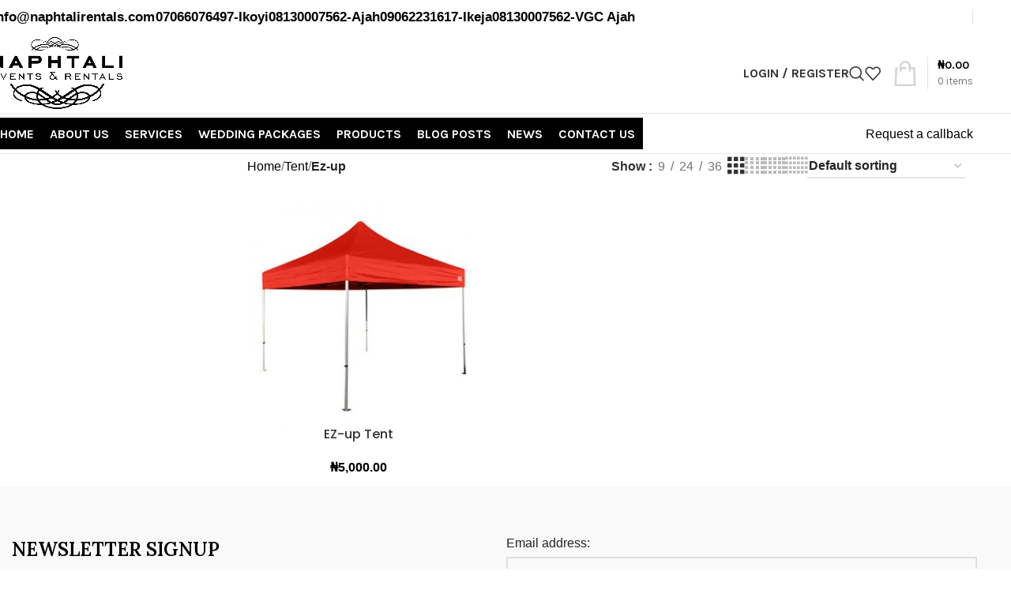

--- FILE ---
content_type: text/html; charset=UTF-8
request_url: https://naphtalirentals.com/product-category/tent/ez-up/
body_size: 26693
content:
<!DOCTYPE html>
<html lang="en-GB">
<head>
	<meta charset="UTF-8">
	<link rel="profile" href="https://gmpg.org/xfn/11">
	<link rel="pingback" href="https://naphtalirentals.com/xmlrpc.php">

	<meta name='robots' content='index, follow, max-snippet:-1, max-image-preview:large, max-video-preview:-1' />
	<style>img:is([sizes="auto" i], [sizes^="auto," i]) { contain-intrinsic-size: 3000px 1500px }</style>
	
	<!-- This site is optimized with the Yoast SEO Premium plugin v22.4 (Yoast SEO v24.5) - https://yoast.com/wordpress/plugins/seo/ -->
	<title>Ez-up - Event and Party Rentals in Lagos Nigeria. tents, tables, chairs, Canopies &amp; Decor</title>
	<link rel="canonical" href="https://naphtalirentals.com/product-category/tent/ez-up/" />
	<meta property="og:locale" content="en_GB" />
	<meta property="og:type" content="article" />
	<meta property="og:title" content="Ez-up Archives" />
	<meta property="og:url" content="https://naphtalirentals.com/product-category/tent/ez-up/" />
	<meta property="og:site_name" content="Event and Party Rentals in Lagos Nigeria. tents, tables, chairs, Canopies &amp; Decor" />
	<meta property="og:image" content="https://naphtalirentals.com/wp-content/uploads/2017/08/naphtali-rentals-logo.png" />
	<meta property="og:image:width" content="1024" />
	<meta property="og:image:height" content="454" />
	<meta property="og:image:type" content="image/png" />
	<meta name="twitter:card" content="summary_large_image" />
	<meta name="twitter:site" content="@naphtalirentals" />
	<script type="application/ld+json" class="yoast-schema-graph">{"@context":"https://schema.org","@graph":[{"@type":"CollectionPage","@id":"https://naphtalirentals.com/product-category/tent/ez-up/","url":"https://naphtalirentals.com/product-category/tent/ez-up/","name":"Ez-up - Event and Party Rentals in Lagos Nigeria. tents, tables, chairs, Canopies &amp; Decor","isPartOf":{"@id":"https://naphtalirentals.com/#website"},"primaryImageOfPage":{"@id":"https://naphtalirentals.com/product-category/tent/ez-up/#primaryimage"},"image":{"@id":"https://naphtalirentals.com/product-category/tent/ez-up/#primaryimage"},"thumbnailUrl":"https://naphtalirentals.com/wp-content/uploads/2018/03/ez-up-tent-2.jpg","breadcrumb":{"@id":"https://naphtalirentals.com/product-category/tent/ez-up/#breadcrumb"},"inLanguage":"en-GB"},{"@type":"ImageObject","inLanguage":"en-GB","@id":"https://naphtalirentals.com/product-category/tent/ez-up/#primaryimage","url":"https://naphtalirentals.com/wp-content/uploads/2018/03/ez-up-tent-2.jpg","contentUrl":"https://naphtalirentals.com/wp-content/uploads/2018/03/ez-up-tent-2.jpg","width":400,"height":400},{"@type":"BreadcrumbList","@id":"https://naphtalirentals.com/product-category/tent/ez-up/#breadcrumb","itemListElement":[{"@type":"ListItem","position":1,"name":"Home","item":"https://naphtalirentals.com/"},{"@type":"ListItem","position":2,"name":"Tent","item":"https://naphtalirentals.com/product-category/tent/"},{"@type":"ListItem","position":3,"name":"Ez-up"}]},{"@type":"WebSite","@id":"https://naphtalirentals.com/#website","url":"https://naphtalirentals.com/","name":"Event and Party Rentals in Lagos Nigeria. tents, tables, chairs, Canopies &amp; Decor","description":"One-stop shop for wide range of party and event equipment rentals in Nigeria. tents, tables, chairs, Canopies and lighting rentals needs in Lagos Nigeria.","potentialAction":[{"@type":"SearchAction","target":{"@type":"EntryPoint","urlTemplate":"https://naphtalirentals.com/?s={search_term_string}"},"query-input":{"@type":"PropertyValueSpecification","valueRequired":true,"valueName":"search_term_string"}}],"inLanguage":"en-GB"}]}</script>
	<!-- / Yoast SEO Premium plugin. -->


<meta name="robots" content="index, follow, max-snippet:-1, max-image-preview:large, max-video-preview:-1">
<link rel="canonical" href="https://naphtalirentals.com/product-category/tent/ez-up/">
<meta property="og:url" content="https://naphtalirentals.com/product-category/tent/ez-up/">
<meta property="og:site_name" content="Event and Party Rentals in Lagos Nigeria. tents, tables, chairs, Canopies &amp; Decor">
<meta property="og:locale" content="en_GB">
<meta property="og:type" content="object">
<meta property="og:title" content="Ez-up  - Event and Party Rentals in Lagos Nigeria. tents, tables, chairs, Canopies &amp; Decor">
<meta property="og:image" content="https://naphtalirentals.com/wp-content/uploads/2016/12/cropped-naphtali_logo_icon.png">
<meta property="og:image:secure_url" content="https://naphtalirentals.com/wp-content/uploads/2016/12/cropped-naphtali_logo_icon.png">
<meta property="og:image:width" content="512">
<meta property="og:image:height" content="512">
<meta name="twitter:card" content="summary">
<meta name="twitter:site" content="@naphtalirentals">
<meta name="twitter:creator" content="@naphtalirentals">
<meta name="twitter:title" content="Ez-up  - Event and Party Rentals in Lagos Nigeria. tents, tables, chairs, Canopies &amp; Decor">
<meta name="twitter:image" content="https://naphtalirentals.com/images/naphtali-events-and-party-rental-logo.jpg">
<link rel='dns-prefetch' href='//fonts.googleapis.com' />
<link rel='dns-prefetch' href='//www.googletagmanager.com' />
<link rel="alternate" type="application/rss+xml" title="Event and Party Rentals in Lagos Nigeria. tents, tables, chairs, Canopies &amp; Decor &raquo; Feed" href="https://naphtalirentals.com/feed/" />
<link rel="alternate" type="application/rss+xml" title="Event and Party Rentals in Lagos Nigeria. tents, tables, chairs, Canopies &amp; Decor &raquo; Comments Feed" href="https://naphtalirentals.com/comments/feed/" />
<link rel="alternate" type="application/rss+xml" title="Event and Party Rentals in Lagos Nigeria. tents, tables, chairs, Canopies &amp; Decor &raquo; Ez-up Category Feed" href="https://naphtalirentals.com/product-category/tent/ez-up/feed/" />

<style id='safe-svg-svg-icon-style-inline-css' type='text/css'>
.safe-svg-cover{text-align:center}.safe-svg-cover .safe-svg-inside{display:inline-block;max-width:100%}.safe-svg-cover svg{height:100%;max-height:100%;max-width:100%;width:100%}

</style>
<style id='wpseopress-local-business-style-inline-css' type='text/css'>
span.wp-block-wpseopress-local-business-field{margin-right:8px}

</style>
<style id='wpseopress-table-of-contents-style-inline-css' type='text/css'>
.wp-block-wpseopress-table-of-contents li.active>a{font-weight:bold}

</style>
<link rel='stylesheet' id='formcraft-common-css' href='https://naphtalirentals.com/wp-content/plugins/formcraft3/dist/formcraft-common.css?ver=3.9.12' type='text/css' media='all' />
<link rel='stylesheet' id='formcraft-form-css' href='https://naphtalirentals.com/wp-content/plugins/formcraft3/dist/form.css?ver=3.9.12' type='text/css' media='all' />
<style id='woocommerce-inline-inline-css' type='text/css'>
.woocommerce form .form-row .required { visibility: visible; }
</style>
<link rel='stylesheet' id='brands-styles-css' href='https://naphtalirentals.com/wp-content/plugins/woocommerce/assets/css/brands.css?ver=10.3.3' type='text/css' media='all' />
<link rel='stylesheet' id='code-snippets-site-styles-css' href='https://naphtalirentals.com/?code-snippets-css=1&#038;ver=1' type='text/css' media='all' />
<link rel='stylesheet' id='bsf-Defaults-css' href='https://naphtalirentals.com/wp-content/uploads/smile_fonts/Defaults/Defaults.css?ver=3.19.14' type='text/css' media='all' />
<link rel='stylesheet' id='js_composer_front-css' href='https://naphtalirentals.com/wp-content/plugins/js_composer/assets/css/js_composer.min.css?ver=8.2' type='text/css' media='all' />
<link rel='stylesheet' id='woodmart-style-css' href='https://naphtalirentals.com/wp-content/themes/woodmart/css/parts/base.min.css?ver=8.0.6' type='text/css' media='all' />
<link rel='stylesheet' id='wd-helpers-wpb-elem-css' href='https://naphtalirentals.com/wp-content/themes/woodmart/css/parts/helpers-wpb-elem.min.css?ver=8.0.6' type='text/css' media='all' />
<link rel='stylesheet' id='wd-widget-wd-recent-posts-css' href='https://naphtalirentals.com/wp-content/themes/woodmart/css/parts/widget-wd-recent-posts.min.css?ver=8.0.6' type='text/css' media='all' />
<link rel='stylesheet' id='wd-widget-nav-css' href='https://naphtalirentals.com/wp-content/themes/woodmart/css/parts/widget-nav.min.css?ver=8.0.6' type='text/css' media='all' />
<link rel='stylesheet' id='wd-widget-wd-layered-nav-css' href='https://naphtalirentals.com/wp-content/themes/woodmart/css/parts/woo-widget-wd-layered-nav.min.css?ver=8.0.6' type='text/css' media='all' />
<link rel='stylesheet' id='wd-woo-mod-swatches-base-css' href='https://naphtalirentals.com/wp-content/themes/woodmart/css/parts/woo-mod-swatches-base.min.css?ver=8.0.6' type='text/css' media='all' />
<link rel='stylesheet' id='wd-woo-mod-swatches-filter-css' href='https://naphtalirentals.com/wp-content/themes/woodmart/css/parts/woo-mod-swatches-filter.min.css?ver=8.0.6' type='text/css' media='all' />
<link rel='stylesheet' id='wd-widget-product-cat-css' href='https://naphtalirentals.com/wp-content/themes/woodmart/css/parts/woo-widget-product-cat.min.css?ver=8.0.6' type='text/css' media='all' />
<link rel='stylesheet' id='wd-widget-product-list-css' href='https://naphtalirentals.com/wp-content/themes/woodmart/css/parts/woo-widget-product-list.min.css?ver=8.0.6' type='text/css' media='all' />
<link rel='stylesheet' id='wd-widget-slider-price-filter-css' href='https://naphtalirentals.com/wp-content/themes/woodmart/css/parts/woo-widget-slider-price-filter.min.css?ver=8.0.6' type='text/css' media='all' />
<link rel='stylesheet' id='wd-wpcf7-css' href='https://naphtalirentals.com/wp-content/themes/woodmart/css/parts/int-wpcf7.min.css?ver=8.0.6' type='text/css' media='all' />
<link rel='stylesheet' id='wd-revolution-slider-css' href='https://naphtalirentals.com/wp-content/themes/woodmart/css/parts/int-rev-slider.min.css?ver=8.0.6' type='text/css' media='all' />
<link rel='stylesheet' id='wd-wpbakery-base-css' href='https://naphtalirentals.com/wp-content/themes/woodmart/css/parts/int-wpb-base.min.css?ver=8.0.6' type='text/css' media='all' />
<link rel='stylesheet' id='wd-wpbakery-base-deprecated-css' href='https://naphtalirentals.com/wp-content/themes/woodmart/css/parts/int-wpb-base-deprecated.min.css?ver=8.0.6' type='text/css' media='all' />
<link rel='stylesheet' id='wd-notices-fixed-css' href='https://naphtalirentals.com/wp-content/themes/woodmart/css/parts/woo-opt-sticky-notices-old.min.css?ver=8.0.6' type='text/css' media='all' />
<link rel='stylesheet' id='wd-woocommerce-base-css' href='https://naphtalirentals.com/wp-content/themes/woodmart/css/parts/woocommerce-base.min.css?ver=8.0.6' type='text/css' media='all' />
<link rel='stylesheet' id='wd-mod-star-rating-css' href='https://naphtalirentals.com/wp-content/themes/woodmart/css/parts/mod-star-rating.min.css?ver=8.0.6' type='text/css' media='all' />
<link rel='stylesheet' id='wd-woo-el-track-order-css' href='https://naphtalirentals.com/wp-content/themes/woodmart/css/parts/woo-el-track-order.min.css?ver=8.0.6' type='text/css' media='all' />
<link rel='stylesheet' id='wd-woocommerce-block-notices-css' href='https://naphtalirentals.com/wp-content/themes/woodmart/css/parts/woo-mod-block-notices.min.css?ver=8.0.6' type='text/css' media='all' />
<link rel='stylesheet' id='wd-widget-active-filters-css' href='https://naphtalirentals.com/wp-content/themes/woodmart/css/parts/woo-widget-active-filters.min.css?ver=8.0.6' type='text/css' media='all' />
<link rel='stylesheet' id='wd-woo-shop-predefined-css' href='https://naphtalirentals.com/wp-content/themes/woodmart/css/parts/woo-shop-predefined.min.css?ver=8.0.6' type='text/css' media='all' />
<link rel='stylesheet' id='wd-shop-title-categories-css' href='https://naphtalirentals.com/wp-content/themes/woodmart/css/parts/woo-categories-loop-nav.min.css?ver=8.0.6' type='text/css' media='all' />
<link rel='stylesheet' id='wd-woo-categories-loop-nav-mobile-accordion-css' href='https://naphtalirentals.com/wp-content/themes/woodmart/css/parts/woo-categories-loop-nav-mobile-accordion.min.css?ver=8.0.6' type='text/css' media='all' />
<link rel='stylesheet' id='wd-woo-shop-el-products-per-page-css' href='https://naphtalirentals.com/wp-content/themes/woodmart/css/parts/woo-shop-el-products-per-page.min.css?ver=8.0.6' type='text/css' media='all' />
<link rel='stylesheet' id='wd-woo-shop-page-title-css' href='https://naphtalirentals.com/wp-content/themes/woodmart/css/parts/woo-shop-page-title.min.css?ver=8.0.6' type='text/css' media='all' />
<link rel='stylesheet' id='wd-woo-mod-shop-loop-head-css' href='https://naphtalirentals.com/wp-content/themes/woodmart/css/parts/woo-mod-shop-loop-head.min.css?ver=8.0.6' type='text/css' media='all' />
<link rel='stylesheet' id='wd-woo-shop-el-order-by-css' href='https://naphtalirentals.com/wp-content/themes/woodmart/css/parts/woo-shop-el-order-by.min.css?ver=8.0.6' type='text/css' media='all' />
<link rel='stylesheet' id='wd-woo-shop-el-products-view-css' href='https://naphtalirentals.com/wp-content/themes/woodmart/css/parts/woo-shop-el-products-view.min.css?ver=8.0.6' type='text/css' media='all' />
<link rel='stylesheet' id='wd-header-base-css' href='https://naphtalirentals.com/wp-content/themes/woodmart/css/parts/header-base.min.css?ver=8.0.6' type='text/css' media='all' />
<link rel='stylesheet' id='wd-mod-tools-css' href='https://naphtalirentals.com/wp-content/themes/woodmart/css/parts/mod-tools.min.css?ver=8.0.6' type='text/css' media='all' />
<link rel='stylesheet' id='wd-header-elements-base-css' href='https://naphtalirentals.com/wp-content/themes/woodmart/css/parts/header-el-base.min.css?ver=8.0.6' type='text/css' media='all' />
<link rel='stylesheet' id='wd-button-css' href='https://naphtalirentals.com/wp-content/themes/woodmart/css/parts/el-button.min.css?ver=8.0.6' type='text/css' media='all' />
<link rel='stylesheet' id='wd-woo-mod-login-form-css' href='https://naphtalirentals.com/wp-content/themes/woodmart/css/parts/woo-mod-login-form.min.css?ver=8.0.6' type='text/css' media='all' />
<link rel='stylesheet' id='wd-header-my-account-css' href='https://naphtalirentals.com/wp-content/themes/woodmart/css/parts/header-el-my-account.min.css?ver=8.0.6' type='text/css' media='all' />
<link rel='stylesheet' id='wd-header-search-css' href='https://naphtalirentals.com/wp-content/themes/woodmart/css/parts/header-el-search.min.css?ver=8.0.6' type='text/css' media='all' />
<link rel='stylesheet' id='wd-header-cart-design-3-css' href='https://naphtalirentals.com/wp-content/themes/woodmart/css/parts/header-el-cart-design-3.min.css?ver=8.0.6' type='text/css' media='all' />
<link rel='stylesheet' id='wd-header-cart-side-css' href='https://naphtalirentals.com/wp-content/themes/woodmart/css/parts/header-el-cart-side.min.css?ver=8.0.6' type='text/css' media='all' />
<link rel='stylesheet' id='wd-header-cart-css' href='https://naphtalirentals.com/wp-content/themes/woodmart/css/parts/header-el-cart.min.css?ver=8.0.6' type='text/css' media='all' />
<link rel='stylesheet' id='wd-widget-shopping-cart-css' href='https://naphtalirentals.com/wp-content/themes/woodmart/css/parts/woo-widget-shopping-cart.min.css?ver=8.0.6' type='text/css' media='all' />
<link rel='stylesheet' id='wd-header-mobile-nav-dropdown-css' href='https://naphtalirentals.com/wp-content/themes/woodmart/css/parts/header-el-mobile-nav-dropdown.min.css?ver=8.0.6' type='text/css' media='all' />
<link rel='stylesheet' id='wd-off-canvas-sidebar-css' href='https://naphtalirentals.com/wp-content/themes/woodmart/css/parts/opt-off-canvas-sidebar.min.css?ver=8.0.6' type='text/css' media='all' />
<link rel='stylesheet' id='wd-shop-filter-area-css' href='https://naphtalirentals.com/wp-content/themes/woodmart/css/parts/woo-shop-el-filters-area.min.css?ver=8.0.6' type='text/css' media='all' />
<link rel='stylesheet' id='wd-product-loop-css' href='https://naphtalirentals.com/wp-content/themes/woodmart/css/parts/woo-product-loop.min.css?ver=8.0.6' type='text/css' media='all' />
<link rel='stylesheet' id='wd-product-loop-base-css' href='https://naphtalirentals.com/wp-content/themes/woodmart/css/parts/woo-product-loop-base.min.css?ver=8.0.6' type='text/css' media='all' />
<link rel='stylesheet' id='wd-woo-mod-add-btn-replace-css' href='https://naphtalirentals.com/wp-content/themes/woodmart/css/parts/woo-mod-add-btn-replace.min.css?ver=8.0.6' type='text/css' media='all' />
<link rel='stylesheet' id='wd-mod-more-description-css' href='https://naphtalirentals.com/wp-content/themes/woodmart/css/parts/mod-more-description.min.css?ver=8.0.6' type='text/css' media='all' />
<link rel='stylesheet' id='wd-categories-loop-replace-title-css' href='https://naphtalirentals.com/wp-content/themes/woodmart/css/parts/woo-categories-loop-replace-title-old.min.css?ver=8.0.6' type='text/css' media='all' />
<link rel='stylesheet' id='wd-woo-categories-loop-css' href='https://naphtalirentals.com/wp-content/themes/woodmart/css/parts/woo-categories-loop.min.css?ver=8.0.6' type='text/css' media='all' />
<link rel='stylesheet' id='wd-categories-loop-css' href='https://naphtalirentals.com/wp-content/themes/woodmart/css/parts/woo-categories-loop-old.min.css?ver=8.0.6' type='text/css' media='all' />
<link rel='stylesheet' id='wd-sticky-loader-css' href='https://naphtalirentals.com/wp-content/themes/woodmart/css/parts/mod-sticky-loader.min.css?ver=8.0.6' type='text/css' media='all' />
<link rel='stylesheet' id='wd-mfp-popup-css' href='https://naphtalirentals.com/wp-content/themes/woodmart/css/parts/lib-magnific-popup.min.css?ver=8.0.6' type='text/css' media='all' />
<link rel='stylesheet' id='wd-footer-base-css' href='https://naphtalirentals.com/wp-content/themes/woodmart/css/parts/footer-base.min.css?ver=8.0.6' type='text/css' media='all' />
<link rel='stylesheet' id='wd-responsive-text-css' href='https://naphtalirentals.com/wp-content/themes/woodmart/css/parts/el-responsive-text.min.css?ver=8.0.6' type='text/css' media='all' />
<link rel='stylesheet' id='wd-scroll-top-css' href='https://naphtalirentals.com/wp-content/themes/woodmart/css/parts/opt-scrolltotop.min.css?ver=8.0.6' type='text/css' media='all' />
<link rel='stylesheet' id='wd-header-my-account-sidebar-css' href='https://naphtalirentals.com/wp-content/themes/woodmart/css/parts/header-el-my-account-sidebar.min.css?ver=8.0.6' type='text/css' media='all' />
<link rel='stylesheet' id='wd-cookies-popup-css' href='https://naphtalirentals.com/wp-content/themes/woodmart/css/parts/opt-cookies.min.css?ver=8.0.6' type='text/css' media='all' />
<link rel='stylesheet' id='wd-wd-search-results-css' href='https://naphtalirentals.com/wp-content/themes/woodmart/css/parts/wd-search-results.min.css?ver=8.0.6' type='text/css' media='all' />
<link rel='stylesheet' id='wd-header-search-fullscreen-css' href='https://naphtalirentals.com/wp-content/themes/woodmart/css/parts/header-el-search-fullscreen-general.min.css?ver=8.0.6' type='text/css' media='all' />
<link rel='stylesheet' id='wd-header-search-fullscreen-1-css' href='https://naphtalirentals.com/wp-content/themes/woodmart/css/parts/header-el-search-fullscreen-1.min.css?ver=8.0.6' type='text/css' media='all' />
<link rel='stylesheet' id='wd-wd-search-form-css' href='https://naphtalirentals.com/wp-content/themes/woodmart/css/parts/wd-search-form.min.css?ver=8.0.6' type='text/css' media='all' />
<link rel='stylesheet' id='wd-bottom-toolbar-css' href='https://naphtalirentals.com/wp-content/themes/woodmart/css/parts/opt-bottom-toolbar.min.css?ver=8.0.6' type='text/css' media='all' />
<link rel='stylesheet' id='wd-shop-off-canvas-sidebar-css' href='https://naphtalirentals.com/wp-content/themes/woodmart/css/parts/opt-shop-off-canvas-sidebar.min.css?ver=8.0.6' type='text/css' media='all' />
<link rel='stylesheet' id='wd-mod-sticky-sidebar-opener-css' href='https://naphtalirentals.com/wp-content/themes/woodmart/css/parts/mod-sticky-sidebar-opener.min.css?ver=8.0.6' type='text/css' media='all' />
<link rel='stylesheet' id='xts-style-theme_settings_default-css' href='https://naphtalirentals.com/wp-content/uploads/2025/02/xts-theme_settings_default-1740262193.css?ver=8.0.6' type='text/css' media='all' />
<link rel='stylesheet' id='xts-google-fonts-css' href='https://fonts.googleapis.com/css?family=Lora%3A400%2C600%7CPoppins%3A400%2C600%2C500%7CKarla%3A400%2C600%2C700&#038;ver=8.0.6' type='text/css' media='all' />
<script type="text/javascript" src="https://naphtalirentals.com/wp-includes/js/jquery/jquery.min.js?ver=3.7.1" id="jquery-core-js"></script>
<script type="text/javascript" src="https://naphtalirentals.com/wp-includes/js/jquery/jquery-migrate.min.js?ver=3.4.1" id="jquery-migrate-js"></script>
<script type="text/javascript" src="https://naphtalirentals.com/wp-content/plugins/woocommerce/assets/js/jquery-blockui/jquery.blockUI.min.js?ver=2.7.0-wc.10.3.3" id="wc-jquery-blockui-js" data-wp-strategy="defer"></script>
<script type="text/javascript" id="wc-add-to-cart-js-extra">
/* <![CDATA[ */
var wc_add_to_cart_params = {"ajax_url":"\/wp-admin\/admin-ajax.php","wc_ajax_url":"\/?wc-ajax=%%endpoint%%","i18n_view_cart":"View basket","cart_url":"https:\/\/naphtalirentals.com\/cart\/","is_cart":"","cart_redirect_after_add":"no"};
/* ]]> */
</script>
<script type="text/javascript" src="https://naphtalirentals.com/wp-content/plugins/woocommerce/assets/js/frontend/add-to-cart.min.js?ver=10.3.3" id="wc-add-to-cart-js" data-wp-strategy="defer"></script>
<script type="text/javascript" src="https://naphtalirentals.com/wp-content/plugins/woocommerce/assets/js/js-cookie/js.cookie.min.js?ver=2.1.4-wc.10.3.3" id="wc-js-cookie-js" defer="defer" data-wp-strategy="defer"></script>
<script type="text/javascript" id="woocommerce-js-extra">
/* <![CDATA[ */
var woocommerce_params = {"ajax_url":"\/wp-admin\/admin-ajax.php","wc_ajax_url":"\/?wc-ajax=%%endpoint%%","i18n_password_show":"Show password","i18n_password_hide":"Hide password","currency":"NGN"};
/* ]]> */
</script>
<script type="text/javascript" src="https://naphtalirentals.com/wp-content/plugins/woocommerce/assets/js/frontend/woocommerce.min.js?ver=10.3.3" id="woocommerce-js" defer="defer" data-wp-strategy="defer"></script>
<script type="text/javascript" src="https://naphtalirentals.com/wp-content/plugins/js_composer/assets/js/vendors/woocommerce-add-to-cart.js?ver=8.2" id="vc_woocommerce-add-to-cart-js-js"></script>
<script type="text/javascript" src="https://naphtalirentals.com/wp-content/themes/woodmart/js/libs/device.min.js?ver=8.0.6" id="wd-device-library-js"></script>
<script type="text/javascript" src="https://naphtalirentals.com/wp-content/themes/woodmart/js/scripts/global/scrollBar.min.js?ver=8.0.6" id="wd-scrollbar-js"></script>
<script></script><link rel="https://api.w.org/" href="https://naphtalirentals.com/wp-json/" /><link rel="alternate" title="JSON" type="application/json" href="https://naphtalirentals.com/wp-json/wp/v2/product_cat/270" /><link rel="EditURI" type="application/rsd+xml" title="RSD" href="https://naphtalirentals.com/xmlrpc.php?rsd" />
<meta name="generator" content="WordPress 6.7.4" />
<meta name="generator" content="Site Kit by Google 1.146.0" />					<meta name="viewport" content="width=device-width, initial-scale=1.0, maximum-scale=1.0, user-scalable=no">
										<noscript><style>.woocommerce-product-gallery{ opacity: 1 !important; }</style></noscript>
	<meta name="generator" content="Powered by WPBakery Page Builder - drag and drop page builder for WordPress."/>
<style type="text/css">.broken_link, a.broken_link {
	text-decoration: line-through;
}</style><meta name="generator" content="Powered by Slider Revolution 6.7.29 - responsive, Mobile-Friendly Slider Plugin for WordPress with comfortable drag and drop interface." />
<link rel="icon" href="https://naphtalirentals.com/wp-content/uploads/2016/12/cropped-naphtali_logo_icon-32x32.png" sizes="32x32" />
<link rel="icon" href="https://naphtalirentals.com/wp-content/uploads/2016/12/cropped-naphtali_logo_icon-192x192.png" sizes="192x192" />
<link rel="apple-touch-icon" href="https://naphtalirentals.com/wp-content/uploads/2016/12/cropped-naphtali_logo_icon-180x180.png" />
<meta name="msapplication-TileImage" content="https://naphtalirentals.com/wp-content/uploads/2016/12/cropped-naphtali_logo_icon-270x270.png" />
		<!-- Facebook Pixel Code -->
		<script>
			var aepc_pixel = {"pixel_id":"250282688752435","user":{},"enable_advanced_events":"yes","fire_delay":"0","can_use_sku":"yes","enable_viewcontent":"yes","enable_addtocart":"yes","enable_addtowishlist":"no","enable_initiatecheckout":"yes","enable_addpaymentinfo":"yes","enable_purchase":"yes","allowed_params":{"AddToCart":["value","currency","content_category","content_name","content_type","content_ids"],"AddToWishlist":["value","currency","content_category","content_name","content_type","content_ids"]}},
				aepc_pixel_args = [],
				aepc_extend_args = function( args ) {
					if ( typeof args === 'undefined' ) {
						args = {};
					}

					for(var key in aepc_pixel_args)
						args[key] = aepc_pixel_args[key];

					return args;
				};

			// Extend args
			if ( 'yes' === aepc_pixel.enable_advanced_events ) {
				aepc_pixel_args.userAgent = navigator.userAgent;
				aepc_pixel_args.language = navigator.language;

				if ( document.referrer.indexOf( document.domain ) < 0 ) {
					aepc_pixel_args.referrer = document.referrer;
				}
			}

						!function(f,b,e,v,n,t,s){if(f.fbq)return;n=f.fbq=function(){n.callMethod?
				n.callMethod.apply(n,arguments):n.queue.push(arguments)};if(!f._fbq)f._fbq=n;
				n.push=n;n.loaded=!0;n.version='2.0';n.agent='dvpixelcaffeinewordpress';n.queue=[];t=b.createElement(e);t.async=!0;
				t.src=v;s=b.getElementsByTagName(e)[0];s.parentNode.insertBefore(t,s)}(window,
				document,'script','https://connect.facebook.net/en_US/fbevents.js');
			
						fbq('init', aepc_pixel.pixel_id, aepc_pixel.user);

							setTimeout( function() {
				fbq('track', "PageView", aepc_pixel_args);
			}, aepc_pixel.fire_delay * 1000 );
					</script>
		<!-- End Facebook Pixel Code -->
		<script>function setREVStartSize(e){
			//window.requestAnimationFrame(function() {
				window.RSIW = window.RSIW===undefined ? window.innerWidth : window.RSIW;
				window.RSIH = window.RSIH===undefined ? window.innerHeight : window.RSIH;
				try {
					var pw = document.getElementById(e.c).parentNode.offsetWidth,
						newh;
					pw = pw===0 || isNaN(pw) || (e.l=="fullwidth" || e.layout=="fullwidth") ? window.RSIW : pw;
					e.tabw = e.tabw===undefined ? 0 : parseInt(e.tabw);
					e.thumbw = e.thumbw===undefined ? 0 : parseInt(e.thumbw);
					e.tabh = e.tabh===undefined ? 0 : parseInt(e.tabh);
					e.thumbh = e.thumbh===undefined ? 0 : parseInt(e.thumbh);
					e.tabhide = e.tabhide===undefined ? 0 : parseInt(e.tabhide);
					e.thumbhide = e.thumbhide===undefined ? 0 : parseInt(e.thumbhide);
					e.mh = e.mh===undefined || e.mh=="" || e.mh==="auto" ? 0 : parseInt(e.mh,0);
					if(e.layout==="fullscreen" || e.l==="fullscreen")
						newh = Math.max(e.mh,window.RSIH);
					else{
						e.gw = Array.isArray(e.gw) ? e.gw : [e.gw];
						for (var i in e.rl) if (e.gw[i]===undefined || e.gw[i]===0) e.gw[i] = e.gw[i-1];
						e.gh = e.el===undefined || e.el==="" || (Array.isArray(e.el) && e.el.length==0)? e.gh : e.el;
						e.gh = Array.isArray(e.gh) ? e.gh : [e.gh];
						for (var i in e.rl) if (e.gh[i]===undefined || e.gh[i]===0) e.gh[i] = e.gh[i-1];
											
						var nl = new Array(e.rl.length),
							ix = 0,
							sl;
						e.tabw = e.tabhide>=pw ? 0 : e.tabw;
						e.thumbw = e.thumbhide>=pw ? 0 : e.thumbw;
						e.tabh = e.tabhide>=pw ? 0 : e.tabh;
						e.thumbh = e.thumbhide>=pw ? 0 : e.thumbh;
						for (var i in e.rl) nl[i] = e.rl[i]<window.RSIW ? 0 : e.rl[i];
						sl = nl[0];
						for (var i in nl) if (sl>nl[i] && nl[i]>0) { sl = nl[i]; ix=i;}
						var m = pw>(e.gw[ix]+e.tabw+e.thumbw) ? 1 : (pw-(e.tabw+e.thumbw)) / (e.gw[ix]);
						newh =  (e.gh[ix] * m) + (e.tabh + e.thumbh);
					}
					var el = document.getElementById(e.c);
					if (el!==null && el) el.style.height = newh+"px";
					el = document.getElementById(e.c+"_wrapper");
					if (el!==null && el) {
						el.style.height = newh+"px";
						el.style.display = "block";
					}
				} catch(e){
					console.log("Failure at Presize of Slider:" + e)
				}
			//});
		  };</script>
<style>
		
		</style>
<script async src='https://www.googletagmanager.com/gtag/js?id='></script><script>
window.dataLayer = window.dataLayer || [];
function gtag(){dataLayer.push(arguments);}gtag('js', new Date());

 gtag('config', '' , {});

</script>
<noscript><style> .wpb_animate_when_almost_visible { opacity: 1; }</style></noscript>			<style id="wd-style-header_392513-css" data-type="wd-style-header_392513">
				:root{
	--wd-top-bar-h: 42px;
	--wd-top-bar-sm-h: 38px;
	--wd-top-bar-sticky-h: .00001px;
	--wd-top-bar-brd-w: .00001px;

	--wd-header-general-h: 101px;
	--wd-header-general-sm-h: 60px;
	--wd-header-general-sticky-h: .00001px;
	--wd-header-general-brd-w: 1px;

	--wd-header-bottom-h: 50px;
	--wd-header-bottom-sm-h: .00001px;
	--wd-header-bottom-sticky-h: .00001px;
	--wd-header-bottom-brd-w: 1px;

	--wd-header-clone-h: .00001px;

	--wd-header-brd-w: calc(var(--wd-top-bar-brd-w) + var(--wd-header-general-brd-w) + var(--wd-header-bottom-brd-w));
	--wd-header-h: calc(var(--wd-top-bar-h) + var(--wd-header-general-h) + var(--wd-header-bottom-h) + var(--wd-header-brd-w));
	--wd-header-sticky-h: calc(var(--wd-top-bar-sticky-h) + var(--wd-header-general-sticky-h) + var(--wd-header-bottom-sticky-h) + var(--wd-header-clone-h) + var(--wd-header-brd-w));
	--wd-header-sm-h: calc(var(--wd-top-bar-sm-h) + var(--wd-header-general-sm-h) + var(--wd-header-bottom-sm-h) + var(--wd-header-brd-w));
}

.whb-top-bar .wd-dropdown {
	margin-top: 1px;
}

.whb-top-bar .wd-dropdown:after {
	height: 11px;
}




:root:has(.whb-general-header.whb-border-boxed) {
	--wd-header-general-brd-w: .00001px;
}

@media (max-width: 1024px) {
:root:has(.whb-general-header.whb-hidden-mobile) {
	--wd-header-general-brd-w: .00001px;
}
}

:root:has(.whb-header-bottom.whb-border-boxed) {
	--wd-header-bottom-brd-w: .00001px;
}

@media (max-width: 1024px) {
:root:has(.whb-header-bottom.whb-hidden-mobile) {
	--wd-header-bottom-brd-w: .00001px;
}
}

.whb-header-bottom .wd-dropdown {
	margin-top: 5px;
}

.whb-header-bottom .wd-dropdown:after {
	height: 15px;
}



		
.whb-e1mm1mc7ku135zrqhvk9 a:is(.btn-style-default, .btn-style-3d) {
	background-color: rgba(0, 0, 0, 1);
}
.whb-e1mm1mc7ku135zrqhvk9 a:is(.btn-style-bordered, .btn-style-link) {
	border-color: rgba(0, 0, 0, 1);
}
.whb-lvz965n9vo4k8vb2frfl .searchform {
	--wd-form-height: 46px;
}
.whb-general-header {
	border-color: rgba(232, 232, 232, 1);border-bottom-width: 1px;border-bottom-style: solid;
}

.whb-header-bottom {
	border-color: rgba(232, 232, 232, 1);border-bottom-width: 1px;border-bottom-style: solid;
}
			</style>
			</head>

<body class="archive tax-product_cat term-ez-up term-270 theme-woodmart non-logged-in woocommerce woocommerce-page woocommerce-no-js wrapper-full-width  categories-accordion-on woodmart-archive-shop woodmart-ajax-shop-on notifications-sticky sticky-toolbar-on wpb-js-composer js-comp-ver-8.2 vc_responsive">
			<script type="text/javascript" id="wd-flicker-fix">// Flicker fix.</script>	
	
	<div class="wd-page-wrapper website-wrapper">
									<header class="whb-header whb-header_392513 whb-sticky-shadow whb-scroll-slide whb-sticky-real">
					<div class="whb-main-header">
	
<div class="whb-row whb-top-bar whb-not-sticky-row whb-without-bg whb-without-border whb-color-dark whb-flex-flex-middle">
	<div class="container">
		<div class="whb-flex-row whb-top-bar-inner">
			<div class="whb-column whb-col-left whb-visible-lg">
	
<div class="wd-header-text reset-last-child "><a><i class="fa fa-envelope-square fa_custom fa-3x" style="color: #000000;" aria-hidden="true"></i>
</a></div>

<div class="wd-header-text reset-last-child "><span style="color: #000000; font-size: 13pt;"><strong><a style="color: #000000;" href="/cdn-cgi/l/email-protection#345d5a525b745a55445c4055585d46515a405558471a575b59"><span class="__cf_email__" data-cfemail="ff96919990bf919e8f978b9e93968d9a918b9e938cd19c9092">[email&#160;protected]</span></a></strong></span></div>
<div class="wd-header-divider wd-full-height  whb-sugwi7b8i1fcrizfay9h"></div>
</div>
<div class="whb-column whb-col-center whb-visible-lg">
	
<div class="wd-header-text reset-last-child  wd-inline"><i class="fa fa-phone-square" style="font-size: 36px; color: black;"></i></div>

<div class="wd-header-text reset-last-child  wd-inline"><span style="color: #000000; font-size: 13pt;"><strong><a style="color: #000000;" href="tel:07066076497">07066076497-Ikoyi</a></strong></span></div>

<div class="wd-header-text reset-last-child  wd-inline"><span style="color: #000000; font-size: 13pt;"><strong><a style="color: #000000;" href="tel:08130007562">08130007562-Ajah</a></strong></span></div>

<div class="wd-header-text reset-last-child  wd-inline"><span style="color: #000000; font-size: 13pt;"><strong><a style="color: #000000;" href="tel:09062231617">09062231617-Ikeja</a></strong></span></div>

<div class="wd-header-text reset-last-child  wd-inline"><span style="color: #000000; font-size: 13pt;"><strong><a style="color: #000000;" href="tel:08130007562">08130007562-VGC Ajah</a></strong></span></div>
</div>
<div class="whb-column whb-col-right whb-visible-lg">
	<div class="wd-header-divider wd-full-height  whb-aik22afewdiur23h71ba"></div>

<div class="wd-header-text reset-last-child  wd-inline"><a href="https://www.facebook.com/NaphtaliPartyRentalsNG/"> <i class="fa fa-facebook-square" style="font-size:36px"></i></a>
<a href="https://twitter.com/naphtalirentals"> <i class="fa fa-twitter-square" style="font-size:36px"></i></a>
<a href="https://www.instagram.com/naphtalieventsandrentals/"> <i class="fa fa-instagram" style="font-size:36px"></i></a></div>
</div>
<div class="whb-column whb-col-mobile whb-hidden-lg">
	<div class="whb-space-element " style="width:35px;"></div><div id="wd-69311a4bdedba" class="  whb-e1mm1mc7ku135zrqhvk9 wd-button-wrapper text-center"><a href="https://naphtalirentals.com/form-view/3" title="" style="--btn-color:#fff;--btn-color-hover:#fff;" class="btn btn-style-default btn-shape-rectangle btn-size-default">Call back</a></div><div class="wd-header-divider whb-divider-default  whb-hsbpwc1hkfns0txovge1"></div>

<div class="wd-header-text reset-last-child "><a href="https://www.facebook.com/NaphtaliPartyRentalsNG/"> <i class="fa fa-facebook-square" style="font-size:42px"></i></a>
<a href="https://twitter.com/naphtalirentals"> <i class="fa fa-twitter-square" style="font-size:42px"></i></a>
<a href="https://www.instagram.com/naphtalieventsandrentals/"> <i class="fa fa-instagram" style="font-size:42px"></i></a></div>
</div>
		</div>
	</div>
</div>

<div class="whb-row whb-general-header whb-not-sticky-row whb-without-bg whb-border-fullwidth whb-color-dark whb-flex-equal-sides">
	<div class="container">
		<div class="whb-flex-row whb-general-header-inner">
			<div class="whb-column whb-col-left whb-visible-lg">
	<div class="site-logo wd-switch-logo">
	<a href="https://naphtalirentals.com/" class="wd-logo wd-main-logo" rel="home" aria-label="Site logo">
		<img src="https://naphtalirentals.com/wp-content/uploads/2021/01/naphtali-events-and-party-rental-party-and-event-rental-company-in-lagos-nigeria-logo.png" alt="Event and Party Rentals in Lagos Nigeria. tents, tables, chairs, Canopies &amp; Decor" style="max-width: 212px;" />	</a>
					<a href="https://naphtalirentals.com/" class="wd-logo wd-sticky-logo" rel="home">
			<img src="https://naphtalirentals.com/wp-content/uploads/2021/01/naphtali-events-and-party-rental-party-and-event-rental-company-in-lagos-nigeria-logo.png" alt="Event and Party Rentals in Lagos Nigeria. tents, tables, chairs, Canopies &amp; Decor" style="max-width: 212px;" />		</a>
	</div>
<div class="whb-space-element " style="width:25px;"></div><div class="whb-space-element " style="width:79px;"></div><div class="whb-space-element " style="width:25px;"></div></div>
<div class="whb-column whb-col-center whb-visible-lg whb-empty-column">
	</div>
<div class="whb-column whb-col-right whb-visible-lg">
	<div class="wd-header-my-account wd-tools-element wd-event-hover wd-with-username wd-design-1 wd-account-style-text login-side-opener whb-vssfpylqqax9pvkfnxoz">
			<a href="https://naphtalirentals.com/my-account/" title="My account">
			
				<span class="wd-tools-icon">
									</span>
				<span class="wd-tools-text">
				Login / Register			</span>

					</a>

			</div>
<div class="wd-header-search wd-tools-element wd-design-1 wd-style-icon wd-display-full-screen whb-lvz965n9vo4k8vb2frfl" title="Search">
	<a href="#" rel="nofollow" aria-label="Search">
		
			<span class="wd-tools-icon">
							</span>

			<span class="wd-tools-text">
				Search			</span>

			</a>
	</div>

<div class="wd-header-wishlist wd-tools-element wd-style-icon wd-with-count wd-design-2 whb-a22wdkiy3r40yw2paskq" title="My Wishlist">
	<a href="https://naphtalirentals.com/product/ez-up-tent/" title="Wishlist products">
		
			<span class="wd-tools-icon">
				
									<span class="wd-tools-count">
						0					</span>
							</span>

			<span class="wd-tools-text">
				Wishlist			</span>

			</a>
</div>

<div class="wd-header-cart wd-tools-element wd-design-3 cart-widget-opener whb-nedhm962r512y1xz9j06">
	<a href="https://naphtalirentals.com/cart/" title="Shopping cart">
		
			<span class="wd-tools-icon wd-icon-alt">
											</span>
			<span class="wd-tools-text">
											<span class="wd-cart-number wd-tools-count">0 <span>items</span></span>
						
										<span class="wd-cart-subtotal"><span class="woocommerce-Price-amount amount"><bdi><span class="woocommerce-Price-currencySymbol">&#8358;</span>0.00</bdi></span></span>
					</span>

			</a>
	</div>
</div>
<div class="whb-column whb-mobile-left whb-hidden-lg">
	<div class="wd-tools-element wd-header-mobile-nav wd-style-text wd-design-1 whb-g1k0m1tib7raxrwkm1t3">
	<a href="#" rel="nofollow" aria-label="Open mobile menu">
		
		<span class="wd-tools-icon">
					</span>

		<span class="wd-tools-text">Menu</span>

			</a>
</div></div>
<div class="whb-column whb-mobile-center whb-hidden-lg">
	<div class="site-logo">
	<a href="https://naphtalirentals.com/" class="wd-logo wd-main-logo" rel="home" aria-label="Site logo">
		<img src="https://naphtalirentals.com/wp-content/uploads/2021/01/naphtali-events-and-party-rental-party-and-event-rental-company-in-lagos-nigeria-logo.png" alt="Event and Party Rentals in Lagos Nigeria. tents, tables, chairs, Canopies &amp; Decor" style="max-width: 190px;" />	</a>
	</div>
</div>
<div class="whb-column whb-mobile-right whb-hidden-lg">
	
<div class="wd-header-cart wd-tools-element wd-design-5 cart-widget-opener whb-trk5sfmvib0ch1s1qbtc">
	<a href="https://naphtalirentals.com/cart/" title="Shopping cart">
		
			<span class="wd-tools-icon">
															<span class="wd-cart-number wd-tools-count">0 <span>items</span></span>
									</span>
			<span class="wd-tools-text">
				
										<span class="wd-cart-subtotal"><span class="woocommerce-Price-amount amount"><bdi><span class="woocommerce-Price-currencySymbol">&#8358;</span>0.00</bdi></span></span>
					</span>

			</a>
	</div>
</div>
		</div>
	</div>
</div>

<div class="whb-row whb-header-bottom whb-not-sticky-row whb-without-bg whb-border-fullwidth whb-color-dark whb-hidden-mobile whb-flex-flex-middle">
	<div class="container">
		<div class="whb-flex-row whb-header-bottom-inner">
			<div class="whb-column whb-col-left whb-visible-lg">
	<div class="wd-header-nav wd-header-main-nav text-center wd-design-1" role="navigation" aria-label="Main navigation">
	<ul id="menu-header-menu" class="menu wd-nav wd-nav-main wd-style-separated wd-gap-s"><li id="menu-item-5489" class="menu-item menu-item-type-custom menu-item-object-custom menu-item-home menu-item-5489 item-level-0 menu-simple-dropdown wd-event-hover" ><a href="https://naphtalirentals.com" class="woodmart-nav-link"><span class="nav-link-text">Home</span></a></li>
<li id="menu-item-5491" class="menu-item menu-item-type-post_type menu-item-object-page menu-item-5491 item-level-0 menu-simple-dropdown wd-event-hover" ><a href="https://naphtalirentals.com/about-us/" class="woodmart-nav-link"><span class="nav-link-text">About Us</span></a></li>
<li id="menu-item-6727" class="menu-item menu-item-type-custom menu-item-object-custom menu-item-6727 item-level-0 menu-simple-dropdown wd-event-hover" ><a href="/event-and-rental-services-lagos-nigeria/" class="woodmart-nav-link"><span class="nav-link-text">Services</span></a></li>
<li id="menu-item-6822" class="menu-item menu-item-type-custom menu-item-object-custom menu-item-6822 item-level-0 menu-simple-dropdown wd-event-hover" ><a href="/wedding-decoration-services-lagos-nigeria" class="woodmart-nav-link"><span class="nav-link-text">Wedding Packages</span></a></li>
<li id="menu-item-6683" class="menu-item menu-item-type-post_type menu-item-object-page menu-item-6683 item-level-0 menu-simple-dropdown wd-event-hover" ><a href="https://naphtalirentals.com/shop/" class="woodmart-nav-link"><span class="nav-link-text">Products</span></a></li>
<li id="menu-item-30278" class="menu-item menu-item-type-taxonomy menu-item-object-category menu-item-30278 item-level-0 menu-simple-dropdown wd-event-hover" ><a href="https://naphtalirentals.com/blog-posts/" class="woodmart-nav-link"><span class="nav-link-text">Blog Posts</span></a></li>
<li id="menu-item-6682" class="menu-item menu-item-type-custom menu-item-object-custom menu-item-6682 item-level-0 menu-simple-dropdown wd-event-hover" ><a href="/blog/" class="woodmart-nav-link"><span class="nav-link-text">News</span></a></li>
<li id="menu-item-5494" class="menu-item menu-item-type-post_type menu-item-object-page menu-item-5494 item-level-0 menu-simple-dropdown wd-event-hover" ><a href="https://naphtalirentals.com/contact/" class="woodmart-nav-link"><span class="nav-link-text">Contact Us</span></a></li>
</ul></div>
</div>
<div class="whb-column whb-col-center whb-visible-lg whb-empty-column">
	</div>
<div class="whb-column whb-col-right whb-visible-lg">
	<div id="wd-69311a4be02b8" class="  whb-wpa68z1r7t63izyjgjm1 wd-button-wrapper text-center"><a href="https://naphtalirentals.com/form-view/3" title="" class="btn btn-color-primary btn-style-default btn-shape-rectangle btn-size-default">Request a callback</a></div>
<div class="wd-header-text reset-last-child "><div class="formcraft-css"><div data-auto='' class='fc-form-modal fc_modal fc_fade animate-' id='modal-69311a4be083b'>
      <div class='fc_modal-dialog fc_modal-dialog-3'>
        <div data-bind='' data-uniq='69311a4be083b' class='uniq-69311a4be083b formcraft-css form-live align-left'>
          <button class='fc_close' type='button' class='close' data-dismiss='fc_modal' aria-label='Close'>
            <span aria-hidden='true'>&times;</span>
          </button>
          <script data-cfasync="false" src="/cdn-cgi/scripts/5c5dd728/cloudflare-static/email-decode.min.js"></script><script> window.formcraftLogic = window.formcraftLogic || {}; window.formcraftLogic[3] = []; </script><div class="fc-pagination-cover fc-pagination-1">
						<div class="fc-pagination" style="width: 100%">
							<div class="pagination-trigger " data-index="0">
								<span class="page-number"><span >1</span></span>
								<span class="page-name ">Step 1</span>
								
							</div>
						</div>
					</div>
					
					<style scoped="scoped" >
						.formcraft-css .fc-form.fc-form-3 .form-element .submit-cover .submit-button,
						.formcraft-css .fc-form.fc-form-3 .form-element .fileupload-cover .button-file,
						.formcraft-css .fc-form.fc-form-3 .form-element .field-cover .button,
						#ui-datepicker-div.fc-datepicker .ui-datepicker-header,
						.formcraft-css .fc-form.fc-form-3 .stripe-amount-show
						{
							background: #cc3300;
							color: #fff;
						}
						.formcraft-css .fc-form.fc-form-3 .form-element .slider-cover .ui-slider-range
						{
							background: #cc3300;
						}
						#ui-datepicker-div.fc-datepicker .ui-datepicker-header,
						.formcraft-css .fc-form .field-cover>div.full hr
						{
							border-color: #b32c00;
						}
						#ui-datepicker-div.fc-datepicker .ui-datepicker-prev:hover,
						#ui-datepicker-div.fc-datepicker .ui-datepicker-next:hover,
						#ui-datepicker-div.fc-datepicker select.ui-datepicker-month:hover,
						#ui-datepicker-div.fc-datepicker select.ui-datepicker-year:hover
						{
							background-color: #b32c00;
						}
						.formcraft-css .fc-pagination>div.active .page-number,
						.formcraft-css .form-cover-builder .fc-pagination>div:first-child .page-number
						{
							background-color: #ff69b4;
							border-color: #e05c9e;
							color: #fff;
						}
						#ui-datepicker-div.fc-datepicker table.ui-datepicker-calendar th,
						#ui-datepicker-div.fc-datepicker table.ui-datepicker-calendar td.ui-datepicker-today a,
						.formcraft-css .fc-form.fc-form-3 .form-element .star-cover label,
						html .formcraft-css .fc-form.label-floating .form-element .field-cover.has-focus>span,
						.formcraft-css .fc-form.fc-form-3 .form-element .customText-cover a,
						.formcraft-css .fc-form .form-element .slider-cover .range-max,
						.formcraft-css .fc-form .form-element .slider-cover .range-min,
						.formcraft-css .prev-next>div span:hover
						{
							color: #cc3300;
						}
						.formcraft-css .fc-form.fc-form-3 .form-element .customText-cover a:hover
						{
							color: #b32c00;
						}
						html .formcraft-css .fc-form.fc-form-3.label-floating .form-element .field-cover > span
						{
							color: #666666;
						}
						.formcraft-css .fc-form.fc-form-3.label-floating .form-element .field-cover input[type="text"],
						.formcraft-css .fc-form.fc-form-3.label-floating .form-element .field-cover input[type="email"],
						.formcraft-css .fc-form.fc-form-3.label-floating .form-element .field-cover input[type="password"],
						.formcraft-css .fc-form.fc-form-3.label-floating .form-element .field-cover input[type="tel"],
						.formcraft-css .fc-form.fc-form-3.label-floating .form-element .field-cover textarea,
						.formcraft-css .fc-form.fc-form-3.label-floating .form-element .field-cover select,
						.formcraft-css .fc-form.fc-form-3.label-floating .form-element .field-cover .time-fields-cover
						{
							border-bottom-color: #666666;
							color: #777777;
						}
						.formcraft-css .fc-form.fc-form-3 .form-element .field-cover input[type="text"],
						.formcraft-css .fc-form.fc-form-3 .form-element .field-cover input[type="password"],
						.formcraft-css .fc-form.fc-form-3 .form-element .field-cover input[type="email"],
						.formcraft-css .fc-form.fc-form-3 .form-element .field-cover input[type="tel"],
						.formcraft-css .fc-form.fc-form-3 .form-element .field-cover select,
						.formcraft-css .fc-form.fc-form-3 .form-element .field-cover textarea
						{
							background-color: #fafafa;
						}
						.formcraft-css .fc-form.fc-form-3 .form-element .star-cover label .star			
						{
							text-shadow: 0px 1px 0px #b32c00;
						}
						.formcraft-css .fc-form.fc-form-3 .form-element .slider-cover .ui-slider-range
						{
							box-shadow: 0px 1px 1px #b32c00 inset;
						}
						.formcraft-css .fc-form.fc-form-3 .form-element .fileupload-cover .button-file,
						.formcraft-css .fc-form.fc-form-3 .form-element .stripe-amount-show
						{
							border-color: #b32c00;
						}
						.formcraft-css .fc-form.fc-form-3 .stripe-cover.field-cover div.stripe-amount-show::before
						{
							border-top-color: #b32c00;
						}
						.formcraft-css .fc-form.fc-form-3 .stripe-cover.field-cover div.stripe-amount-show::after
						{
							border-right-color: #cc3300;
						}
						.formcraft-css .fc-form.fc-form-3 .form-element .stripe-amount-show,
						.formcraft-css .fc-form.fc-form-3 .form-element .submit-cover .submit-button .text,
						.formcraft-css .fc-form.fc-form-3 .form-element .field-cover .button
						{
							text-shadow: 1px 0px 3px #b32c00;
						}
						.formcraft-css .fc-form.fc-form-3 input[type="checkbox"]:checked,
						.formcraft-css .fc-form.fc-form-3 input[type="radio"]:checked
						{
							border-color: #ff69b4;
							background-color: #ff69b4;						
						}
						.formcraft-css .fc-form.fc-form-3 input[type="checkbox"]:hover,
						.formcraft-css .fc-form.fc-form-3 input[type="radio"]:hover,
						.formcraft-css .fc-form.fc-form-3 input[type="checkbox"]:focus,
						.formcraft-css .fc-form.fc-form-3 input[type="radio"]:focus,
						.formcraft-css .fc-form.fc-form-3 label:hover>input[type="checkbox"],
						.formcraft-css .fc-form.fc-form-3 label:hover>input[type="radio"]
						{
							border-color: #ff69b4;
						}
						.formcraft-css .fc-form.fc-form-3 .form-element .form-element-html input[type="password"]:focus,
						.formcraft-css .fc-form.fc-form-3 .form-element .form-element-html input[type="email"]:focus,
						.formcraft-css .fc-form.fc-form-3 .form-element .form-element-html input[type="tel"]:focus,
						.formcraft-css .fc-form.fc-form-3 .form-element .form-element-html input[type="text"]:focus,
						.formcraft-css .fc-form.fc-form-3 .form-element .form-element-html textarea:focus,
						.formcraft-css .fc-form.fc-form-3 .form-element .form-element-html select:focus
						{
							border-color: #cc3300;
						}
						.formcraft-css .fc-form.fc-form-3						{
							font-family: inherit;
						}
						@media (max-width : 480px) {
							html .dedicated-page,
							html .dedicated-page .formcraft-css .fc-pagination > div.active
							{
								background: url(https://naphtalirentals.com/wp-content/plugins/formcraft3/views/../assets/images/backgrounds/grey-noise.png);
							}
						}
					</style>
					<div class="form-cover">
						<form data-thousand="" data-decimal="." data-delay="" data-id="3" class="fc-form fc-form-3 align- fc-temp-class spin- dont-submit-hidden- remove-asterisk- icons-hide- label-placeholder frame-visible save-form-false field-alignment-center options-fade ng-submitted" style="width: 300px; color: #666666; font-size: 105%; background: url(https://naphtalirentals.com/wp-content/plugins/formcraft3/views/../assets/images/backgrounds/grey-noise.png)">
							<div class="form-page form-page-0" data-index="0">
								
								<div class="form-page-content ng-pristine   ng-isolate-scope ">
									<!-- ngRepeat: element in page track by element.identifier --><div data-identifier="field18" data-index="0" style="width: 100%; position: relative; z-index: 103; left: 0px; top: -11.025px" class=" form-element form-element-field18 form-element-0 default-false form-element-type-heading is-required-false odd -handle options-true index-true">
										<div class="form-element-html"><div ><div style="background-color: #cc3300" class="heading-cover field-cover "><div style="text-align: center; font-size: 1.5em; padding-top: ; padding-bottom: ; color: #ffffff" class="bold-true"><span >REQUEST CALLBACK</span></div><input type="hidden" data-field-id="field18" name="field18[]" value="REQUEST CALLBACK"></div></div></div>
										
									</div><!-- end ngRepeat: element in page track by element.identifier --><div data-identifier="field20" data-index="1" style="width: 100%" class=" even form-element form-element-field20 options-false index-false form-element-1 default-false form-element-type-customText is-required-false -handle">
										<div class="form-element-html"><div ><div class="absolute-false customText-cover field-cover" style="left: ; top: ;right: ;bottom: ;color: #666666 !important; background-color:"><div class="full" style="text-align: left"><p style="text-align: left" >We offer a large range of wedding rentals, banquet event rentals, party tents, dance floors, table &amp; chair items for your party or event.<br></p></div><input type="hidden" name="field20" data-field-id="field20"></div></div></div>
										
									</div><!-- end ngRepeat: element in page track by element.identifier --><div data-identifier="field5" data-index="2" style="width: 80%" class=" form-element form-element-field5 options-false index-false form-element-2 default-false form-element-type-oneLineText is-required-true odd -handle">
										<div class="form-element-html"><div ><div class="oneLineText-cover field-cover "><span class="sub-label-true"><span class="main-label"><span >Your Name</span></span><span class="sub-label"><span >your full name</span></span></span><div><span class="error"></span><input type="text" placeholder="Your Name" data-field-id="field5" name="field5[]" data-min-char="" data-max-char="" data-val-type="" data-regexp="" data-is-required="true" data-allow-spaces="true" class="validation-lenient" data-placement="right" data-toggle="tooltip" tooltip="" data-trigger="focus" data-html="true" data-input-mask="" data-mask-placeholder="" data-original-title=""><i class="icon-user"></i></div></div></div></div>
										
									</div><!-- end ngRepeat: element in page track by element.identifier --><div data-identifier="field7" data-index="3" style="width: 80%" class=" even form-element form-element-field7 options-false index-false form-element-3 default-false form-element-type-oneLineText is-required-true -handle">
										<div class="form-element-html"><div ><div class="oneLineText-cover field-cover "><span class="sub-label-true"><span class="main-label"><span >Your Phone</span></span><span class="sub-label"><span >your Your Phone</span></span></span><div><span class="error"></span><input type="text" placeholder="Your Phone" data-field-id="field7" name="field7[]" data-min-char="" data-max-char="" data-val-type="numbers" data-regexp="" data-is-required="true" data-allow-spaces="true" class="validation-lenient" data-placement="right" data-toggle="tooltip" tooltip="" data-trigger="focus" data-html="true" data-input-mask="" data-mask-placeholder="" data-original-title=""><i class="icon-phone"></i></div></div></div></div>
										
									</div><!-- end ngRepeat: element in page track by element.identifier --><div data-identifier="field16" data-index="4" style="width: 80%" class=" form-element form-element-field16 options-false index-false form-element-4 default-false form-element-type-oneLineText is-required-false odd -handle">
										<div class="form-element-html"><div ><div class="oneLineText-cover field-cover "><span class="sub-label-true"><span class="main-label"><span >Suitable time to call</span></span><span class="sub-label"></span></span><div><span class="error"></span><input type="text" placeholder="Suitable time to call" data-field-id="field16" name="field16[]" data-min-char="" data-max-char="" data-val-type="alphanumeric" data-regexp="" data-is-required="false" data-allow-spaces="true" class="validation-lenient" data-placement="right" data-toggle="tooltip" tooltip="" data-trigger="focus" data-html="true" data-input-mask="" data-mask-placeholder="" data-original-title="Suitable time to call"><i class="icon-clock-1"></i></div></div></div></div>
										
									</div><!-- end ngRepeat: element in page track by element.identifier --><div data-identifier="field12" data-index="5" style="width: 100%" class=" even form-element form-element-field12 form-element-5 default-false form-element-type-submit is-required-false -handle options-true index-true">
										<div class="form-element-html"><div ><div class="animate-true align-center wide-false submit-cover field-cover"><button type="submit" class="button submit-button"><span class="text ">Call Me</span><span class="spin-cover"><i style="color:" class="loading-icon icon-cog animate-spin"></i></span></button></div><div class="submit-response "></div><input type="text" class="required_field " name="website"></div></div>
										
									</div><!-- end ngRepeat: element in page track by element.identifier -->
								</div>
							</div>
						</form>
						<div class="prev-next prev-next-1" style="width: 300px; color: #666666; font-size: 105%; background: url(https://naphtalirentals.com/wp-content/plugins/formcraft3/views/../assets/images/backgrounds/grey-noise.png)">
							<div><input type="text" class="ng-pristine  "><span class="inactive page-prev "><i class="icon-angle-left"></i>Previous</span></div>
							<div><input type="text" class="ng-pristine  "><span class="page-next ">Next<i class="icon-angle-right"></i></span></div>
						</div>
					</div>
        </div><a class="powered-by" target="_blank" href="http://formcraft-wp.com?source=pb"/>FormCraft - WordPress form builder</a></div>
      </div>
      </div></div>
</div>
<div class="whb-column whb-col-mobile whb-hidden-lg">
	
<div class="wd-header-text reset-last-child "><a href="https://www.facebook.com/NaphtaliPartyRentalsNG/"> <i class="fa fa-facebook-square" style="font-size:42px"></i></a>
<a href="https://twitter.com/naphtalirentals"> <i class="fa fa-twitter-square" style="font-size:42px"></i></a>
<a href="https://www.instagram.com/naphtalieventsandrentals/"> <i class="fa fa-instagram" style="font-size:42px"></i></a></div>

<div class="wd-header-text reset-last-child "><i class="fa fa-phone-square" style="font-size: 36px; color: black;"></i></div>
</div>
		</div>
	</div>
</div>
</div>
				</header>
			
								<div class="wd-page-content main-page-wrapper">
		
		
		<main class="wd-content-layout content-layout-wrapper container wd-builder-off wd-grid-g wd-sidebar-hidden-md-sm wd-sidebar-hidden-sm" role="main" style="--wd-col-lg:12;--wd-gap-lg:30px;--wd-gap-sm:20px;">
				
	
<aside class="wd-sidebar sidebar-container wd-grid-col sidebar-left" style="--wd-col-lg:3;--wd-col-md:12;--wd-col-sm:12;">
			<div class="wd-heading">
			<div class="close-side-widget wd-action-btn wd-style-text wd-cross-icon">
				<a href="#" rel="nofollow noopener">Close</a>
			</div>
		</div>
		<div class="widget-area">
							</div>
</aside>

<div class="wd-content-area site-content wd-grid-col" style="--wd-col-lg:9;--wd-col-md:12;--wd-col-sm:12;">
<div class="woocommerce-notices-wrapper"></div>


<div class="shop-loop-head">
	<div class="wd-shop-tools">
					<nav class="wd-breadcrumbs woocommerce-breadcrumb" aria-label="Breadcrumb">				<span typeof="v:Breadcrumb" class="">
					<a href="https://naphtalirentals.com" rel="v:url" property="v:title">
						Home					</a>
				</span>
			<span class="wd-delimiter"></span>				<span typeof="v:Breadcrumb" class=" wd-last-link">
					<a href="https://naphtalirentals.com/product-category/tent/" rel="v:url" property="v:title">
						Tent					</a>
				</span>
			<span class="wd-delimiter"></span>				<span class="wd-last">
					Ez-up				</span>
			</nav>		
		<p class="woocommerce-result-count" role="alert" aria-relevant="all" >
	Showing the single result</p>
	</div>
	<div class="wd-shop-tools">
								<div class="wd-show-sidebar-btn wd-action-btn wd-style-text wd-burger-icon">
				<a href="#" rel="nofollow">Show sidebar</a>
			</div>
		
		<div class="wd-products-per-page">
			<span class="wd-label per-page-title">
				Show			</span>

											<a rel="nofollow noopener" href="https://naphtalirentals.com/product-category/tent/ez-up/?per_page=9" class="per-page-variation">
					<span>
						9					</span>
				</a>
				<span class="per-page-border"></span>
											<a rel="nofollow noopener" href="https://naphtalirentals.com/product-category/tent/ez-up/?per_page=24" class="per-page-variation">
					<span>
						24					</span>
				</a>
				<span class="per-page-border"></span>
											<a rel="nofollow noopener" href="https://naphtalirentals.com/product-category/tent/ez-up/?per_page=36" class="per-page-variation">
					<span>
						36					</span>
				</a>
				<span class="per-page-border"></span>
					</div>
				<div class="wd-products-shop-view products-view-grid">
			
												
										<a rel="nofollow noopener" href="https://naphtalirentals.com/product-category/tent/ez-up/?shop_view=grid&#038;per_row=3" class="shop-view current-variation per-row-3" aria-label="Grid view 3"></a>
									
										<a rel="nofollow noopener" href="https://naphtalirentals.com/product-category/tent/ez-up/?shop_view=grid&#038;per_row=4" class="shop-view per-row-4" aria-label="Grid view 4"></a>
									
										<a rel="nofollow noopener" href="https://naphtalirentals.com/product-category/tent/ez-up/?shop_view=grid&#038;per_row=5" class="shop-view per-row-5" aria-label="Grid view 5"></a>
									
										<a rel="nofollow noopener" href="https://naphtalirentals.com/product-category/tent/ez-up/?shop_view=grid&#038;per_row=6" class="shop-view per-row-6" aria-label="Grid view 6"></a>
									</div>
		<form class="woocommerce-ordering wd-style-underline wd-ordering-mb-icon" method="get">
			<select name="orderby" class="orderby" aria-label="Shop order">
							<option value="menu_order"  selected='selected'>Default sorting</option>
							<option value="popularity" >Sort by popularity</option>
							<option value="date" >Sort by latest</option>
							<option value="price" >Sort by price: low to high</option>
							<option value="price-desc" >Sort by price: high to low</option>
					</select>
		<input type="hidden" name="paged" value="1" />
			</form>
			</div>
</div>



			<div class="wd-products-element">			<div class="wd-sticky-loader wd-content-loader"><span class="wd-loader"></span></div>
		
<div class="products wd-products wd-grid-g grid-columns-3 elements-grid pagination-pagination" data-source="main_loop" data-min_price="" data-max_price="" data-columns="3" style="--wd-col-lg:3;--wd-col-md:3;--wd-col-sm:2;--wd-gap-lg:30px;--wd-gap-sm:10px;">

							
					
					<div class="wd-product wd-hover-base wd-hover-with-fade wd-col product-grid-item product product-no-swatches type-product post-6089 status-publish instock product_cat-tent product_cat-ez-up product_tag-naijaweddings product_tag-party product_tag-tents product_tag-weddings product_tag-garden-party product_tag-ez-up product_tag-ez-up-tent has-post-thumbnail shipping-taxable purchasable product-type-simple" data-loop="1" data-id="6089">
	
	
<div class="product-wrapper">
	<div class="content-product-imagin"></div>
	<div class="product-element-top wd-quick-shop">
		<a href="https://naphtalirentals.com/product/ez-up-tent/" class="product-image-link">
			<img width="300" height="300" src="https://naphtalirentals.com/wp-content/uploads/2018/03/ez-up-tent-2-300x300.jpg" class="attachment-woocommerce_thumbnail size-woocommerce_thumbnail" alt="ez up tent 2 300x300 - EZ-up Tent" decoding="async" srcset="https://naphtalirentals.com/wp-content/uploads/2018/03/ez-up-tent-2-300x300.jpg 300w, https://naphtalirentals.com/wp-content/uploads/2018/03/ez-up-tent-2-150x150.jpg 150w, https://naphtalirentals.com/wp-content/uploads/2018/03/ez-up-tent-2-350x350.jpg 350w, https://naphtalirentals.com/wp-content/uploads/2018/03/ez-up-tent-2.jpg 400w, https://naphtalirentals.com/wp-content/uploads/2018/03/ez-up-tent-2-100x100.jpg 100w" sizes="(max-width: 300px) 100vw, 300px" title="EZ-up Tent" />		</a>

					<div class="hover-img">
				<a href="https://naphtalirentals.com/product/ez-up-tent/" aria-label="Product image">
					<img width="300" height="300" src="https://naphtalirentals.com/wp-content/uploads/2018/03/ez-up-tent-300x300.jpg" class="attachment-woocommerce_thumbnail size-woocommerce_thumbnail" alt="ez up tent 300x300 - EZ-up Tent" decoding="async" loading="lazy" srcset="https://naphtalirentals.com/wp-content/uploads/2018/03/ez-up-tent-300x300.jpg 300w, https://naphtalirentals.com/wp-content/uploads/2018/03/ez-up-tent-150x150.jpg 150w, https://naphtalirentals.com/wp-content/uploads/2018/03/ez-up-tent-350x350.jpg 350w, https://naphtalirentals.com/wp-content/uploads/2018/03/ez-up-tent.jpg 400w, https://naphtalirentals.com/wp-content/uploads/2018/03/ez-up-tent-100x100.jpg 100w" sizes="auto, (max-width: 300px) 100vw, 300px" title="EZ-up Tent" />				</a>
			</div>
			
		<div class="wrapp-swatches"></div>

	</div>

	<div class="product-element-bottom product-information">
		<h3 class="wd-entities-title"><a href="https://naphtalirentals.com/product/ez-up-tent/">EZ-up Tent</a></h3>				<div class="product-rating-price">
			<div class="wrapp-product-price">
				
	<span class="price"><span class="woocommerce-Price-amount amount"><bdi><span class="woocommerce-Price-currencySymbol">&#8358;</span>5,000.00</bdi></span></span>
<span data-content_category="Ez-up"></span>							</div>
		</div>
		<div class="fade-in-block wd-scroll">
			<div class="hover-content wd-more-desc">
				<div class="hover-content-inner wd-more-desc-inner">
					A Perfect tent created to help your event stand out.

Also available in white.				</div>
				<a href="#" rel="nofollow" class="wd-more-desc-btn" aria-label="Read more description"></a>
			</div>
			<div class=" wd-bottom-actions">
				<div class="wrap-wishlist-button">			<div class="wd-wishlist-btn wd-action-btn wd-style-icon wd-wishlist-icon">
				<a class="" href="https://naphtalirentals.com/product/ez-up-tent/" data-key="5dedc56428" data-product-id="6089" rel="nofollow" data-added-text="Browse Wishlist">
					<span>Add to wishlist</span>
				</a>
			</div>
		</div>
				<div class="wd-add-btn wd-add-btn-replace">
					<a href="/product-category/tent/ez-up/?add-to-cart=6089" aria-describedby="woocommerce_loop_add_to_cart_link_describedby_6089" data-quantity="1" class="button product_type_simple add_to_cart_button ajax_add_to_cart add-to-cart-loop" data-product_id="6089" data-product_sku="" aria-label="Add to basket: &ldquo;EZ-up Tent&rdquo;" rel="nofollow" data-success_message="&ldquo;EZ-up Tent&rdquo; has been added to your cart" role="button"><span>Add to basket</span></a>	<span id="woocommerce_loop_add_to_cart_link_describedby_6089" class="screen-reader-text">
			</span>
									</div>
				<div class="wrap-quickview-button">		<div class="quick-view wd-action-btn wd-style-icon wd-quick-view-icon">
			<a
				href="https://naphtalirentals.com/product/ez-up-tent/"
				class="open-quick-view quick-view-button"
				rel="nofollow"
				data-id="6089"
				>Quick view</a>
		</div>
		</div>
			</div>


						
					</div>
	</div>
</div>
</div>

							

			</div>

			</div>
		

</div>

			</main>
		
</div>
								<div class="wd-prefooter">
				<div class="container wd-entry-content">
											<style data-type="vc_shortcodes-custom-css">.vc_custom_1556169355294{margin-bottom: -40px !important;padding-top: 30px !important;padding-bottom: 30px !important;background: #f9f9f9 url(http://dummy.xtemos.com/woodmart/demos/wp-content/uploads/sites/2/2017/06/wood-main-bg.jpg?id=44) !important;background-position: center !important;background-repeat: no-repeat !important;background-size: cover !important;}.vc_custom_1505995642838{margin-bottom: 0px !important;padding-top: 10px !important;padding-bottom: 10px !important;}.vc_custom_1505995637634{margin-bottom: 0px !important;padding-top: 10px !important;padding-bottom: 10px !important;}.vc_custom_1556166395071{margin-bottom: 5px !important;}.vc_custom_1552414349598{margin-bottom: 0px !important;}.vc_custom_1505996137671{margin-top: 20px !important;margin-bottom: 0px !important;}#wd-5c87f6799ebd2 .woodmart-text-block{color:#2d2a2a;}</style><div class="wpb-content-wrapper"><div data-vc-full-width="true" data-vc-full-width-init="false" class="vc_row wpb_row vc_row-fluid mobile-bg-img-hidden vc_custom_1556169355294 vc_row-has-fill vc_row-o-content-middle vc_row-flex"><div class="wpb_column vc_column_container vc_col-sm-6"><div class="vc_column-inner vc_custom_1505995642838"><div class="wpb_wrapper"><h2 style="color: #000000;text-align: left" class="vc_custom_heading vc_do_custom_heading vc_custom_1556166395071" ><strong>NEWSLETTER SIGNUP</strong></h2>			<div id="wd-5c87f6799ebd2" class="wd-text-block-wrapper wd-wpb wd-rs-5c87f6799ebd2 color-scheme-custom text-left vc_custom_1552414349598">
				<div class="woodmart-title-container woodmart-text-block reset-last-child font-text wd-font-weight-400 wd-fontsize-m">
					Stay in the <span class="color-primary">Naphtali Events and Party Rental</span> loop with the latest news, products and inspirational ideas for your next event.				</div>

							</div>
		</div></div></div><div class="wpb_column vc_column_container vc_col-sm-6"><div class="vc_column-inner vc_custom_1505995637634"><div class="wpb_wrapper">
	<div class="wpb_text_column wpb_content_element vc_custom_1505996137671" >
		<div class="wpb_wrapper">
			<script>(function() {
	window.mc4wp = window.mc4wp || {
		listeners: [],
		forms: {
			on: function(evt, cb) {
				window.mc4wp.listeners.push(
					{
						event   : evt,
						callback: cb
					}
				);
			}
		}
	}
})();
</script><!-- Mailchimp for WordPress v4.10.1 - https://wordpress.org/plugins/mailchimp-for-wp/ --><form id="mc4wp-form-1" class="mc4wp-form mc4wp-form-74" method="post" data-id="74" data-name="Mailshimp" ><div class="mc4wp-form-fields"><p>
	<label>Email address: </label>
	<input type="email" name="EMAIL" placeholder="Your email address" required />
</p>

<p>
	<input type="submit" value="Sign up" />
</p></div><label style="display: none !important;">Leave this field empty if you're human: <input type="text" name="_mc4wp_honeypot" value="" tabindex="-1" autocomplete="off" /></label><input type="hidden" name="_mc4wp_timestamp" value="1764825675" /><input type="hidden" name="_mc4wp_form_id" value="74" /><input type="hidden" name="_mc4wp_form_element_id" value="mc4wp-form-1" /><div class="mc4wp-response"></div></form><!-- / Mailchimp for WordPress Plugin -->

		</div>
	</div>
</div></div></div></div><div class="vc_row-full-width vc_clearfix"></div></div>									</div>
			</div>
							<footer class="wd-footer footer-container color-scheme-dark">
																					<div class="container main-footer">
		<aside class="footer-sidebar widget-area wd-grid-g" style="--wd-col-lg:12;--wd-gap-lg:30px;--wd-gap-sm:20px;">
											<div class="footer-column footer-column-1 wd-grid-col" style="--wd-col-xs:12;--wd-col-md:6;--wd-col-lg:3;">
					<div id="text-9" class="wd-widget widget footer-widget  widget_text">			<div class="textwidget"><img class="aligncenter wp-image-6680" title="naphtali events and party rental party event planning and design services logo" src="https://naphtalirentals.com/wp-content/uploads/2021/01/naphtali-events-and-party-rental-is-a-party-and-event-rental-company-in-lagos-nigeria-logo.png" alt="naphtali events and party rental party event planning and design services logo" width="150" height="67" />
Naphtali Events and Party Rental is a party and event rental company in Lagos Nigeria that provides everything that you will need for upcoming events, weddings, parties and much more..<br>
<i class="fa fa-map-marker" style="width: 15px; text-align: center; margin-right: 4px; color: #000000;"></i><span style="color: #000000;"><strong>Naphtali Party Rental Ikoyi </strong>:</span> Shopping Complex, Kingsway Road, Ikoyi Suite D86 &amp; D87 Giwa, Ikoyi, Lagos, Nigeria
<div style="line-height: 2;">
<i class="fa fa-phone" style="width: 15px; text-align: center; margin-right: 4px; color: #000000;"></i><span style="color: #000000;"><strong>Phone number:</strong></span> <a href="tel:09062231611">09062231611</a><br><i class="fa fa-envelope" style="width: 15px; text-align: center; margin-right: 4px; color: #000000;"></i><span style="color: #000000;"><strong>Email </strong>:</span> <a href="/cdn-cgi/l/email-protection#5e373038311e303f2e362a3f32372c3b302a3f322d703d3133610d2b3c343b3d2a63163b323231" target="_top"><span class="__cf_email__" data-cfemail="6900070f0629070819011d0805001b0c071d08051a470a0604">[email&#160;protected]</span></a></div></div>
		</div>				</div>
											<div class="footer-column footer-column-2 wd-grid-col" style="--wd-col-xs:12;--wd-col-md:6;--wd-col-lg:3;">
					<div id="text-18" class="wd-widget widget footer-widget  widget_text"><h5 class="widget-title">Branch Locations</h5>			<div class="textwidget"><p><i class="fa fa-map-marker" style="width: 15px; text-align: center; margin-right: 4px; color: #000000;"></i><span style="color: #000000;"><strong>Naphtali Party Rental VGC Ajah </strong>:</span> Suite F-130 ikota shopping complex VGC Ajah, Lagos, Nigeria<br />
<i class="fa fa-phone" style="width: 15px; text-align: center; margin-right: 4px; color: #000000;"></i><span style="color: #000000;"><strong>Phone number:</strong> <a href="tel:0813000756">08130007562</a></span></p>
<p><i class="fa fa-map-marker" style="width: 15px; text-align: center; margin-right: 4px; color: #000000;"></i><span style="color: #000000;"><strong>Naphtali Party Rental Lekki </strong>:</span> Dabiri Street, Lekki Epe Expressway by Farm Bus stop Sangotedo .Next to Blemco supermarket.<br />
<i class="fa fa-phone" style="width: 15px; text-align: center; margin-right: 4px; color: #000000;"></i><span style="color: #000000;"><strong>Phone number:</strong> <a href="tel:07066076497">07066076497</a></span></p>
<p><i class="fa fa-map-marker" style="width: 15px; text-align: center; margin-right: 4px; color: #000000;"></i><span style="color: #000000;"><strong>Naphtali Party Rental Ikeja </strong>:</span> The Pavilion, 31a Isaac John Street, Gra Ikeja, Lagos.<br />
<i class="fa fa-phone" style="width: 15px; text-align: center; margin-right: 4px; color: #000000;"></i><span style="color: #000000;"><strong>Phone number:</strong> <a href="tel:09062231617">09062231617</a></span></p>
</div>
		</div>				</div>
											<div class="footer-column footer-column-3 wd-grid-col" style="--wd-col-xs:12;--wd-col-md:4;--wd-col-lg:2;">
					<div id="text-17" class="wd-widget widget footer-widget  widget_text"><h5 class="widget-title">Rental Products</h5>			<div class="textwidget"><ul class="menu">
<li><a href="/product-category/tent/">Tent</a></li>
<li><a href="/product-category/chair/">Chair</a></li>
<li><a href="/product-category/tables/">Tables</a></li>
<li><a href="/product-category/lighting/">Lighting</a></li>
<li><a href="/product-category/centerpiece/">Centerpiece</a></li>
<li><a href="/product-category/accessories/">Accessories</a></li>
</ul>
</div>
		</div>				</div>
											<div class="footer-column footer-column-4 wd-grid-col" style="--wd-col-xs:12;--wd-col-md:4;--wd-col-lg:2;">
					<div id="text-15" class="wd-widget widget footer-widget  widget_text"><h5 class="widget-title">Useful links</h5>			<div class="textwidget"><ul class="menu">
<li><a href="/privacy-policy/">Privacy Policy</a></li>
<li><a href="/naphtali-rental-policy/">Naphtali Rental Policy</a></li>
<li><a href="/track-order/">Returns</a></li>
<li><a href="/privacy-policy/">Terms &amp; Conditions</a></li>
<li><a href="/contact/">Contact Us</a></li>
<li><a href="/blog/">Latest News</a></li>
<li><a href="#">Our Sitemap</a></li>
</ul>
		    	</div>
		</div>				</div>
											<div class="footer-column footer-column-5 wd-grid-col" style="--wd-col-xs:12;--wd-col-md:4;--wd-col-lg:2;">
					<div id="text-16" class="wd-widget widget footer-widget  widget_text"><h5 class="widget-title">More Information</h5>			<div class="textwidget"><ul class="menu">
<li><a href="#">Resources</a></li>
<li><a href="#">Decor Services</a></li>
<li><a href="#">Wedding Planning</a></li>
<li><a href="#">Event Planning</a></li>
<li><a href="#">Feedbacks</a></li>
<li><a href="#">Latest News</a></li>
</ul></div>
		</div>				</div>
					</aside>
	</div>
	
																							<div class="wd-copyrights copyrights-wrapper wd-layout-two-columns">
						<div class="container wd-grid-g">
							<div class="wd-col-start reset-last-child">
																	<strong><small>Naphtali Events and Party Rental  <i class="fa fa-copyright"></i> 2021 Website by <a href="http://vividblock.com">VividBlock</a>.</small></strong>															</div>
															<div class="wd-col-end reset-last-child">
									<img src="https://naphtalirentals.com/wp-content/uploads/2019/05/naphtali-events-and-party-rental-lagos-nigeria-payment-methods.png" alt="naphtali events and party rental lagos nigeria payment methods">								</div>
													</div>
					</div>
							</footer>
			</div>
<div class="wd-close-side wd-fill"></div>
		<a href="#" class="scrollToTop" aria-label="Scroll to top button"></a>
		<div class="mobile-nav wd-side-hidden wd-side-hidden-nav wd-left wd-opener-arrow"><ul id="menu-header-menu-1" class="mobile-pages-menu menu wd-nav wd-nav-mobile wd-layout-dropdown wd-active"><li class="menu-item menu-item-type-custom menu-item-object-custom menu-item-home menu-item-5489 item-level-0" ><a href="https://naphtalirentals.com" class="woodmart-nav-link"><span class="nav-link-text">Home</span></a></li>
<li class="menu-item menu-item-type-post_type menu-item-object-page menu-item-5491 item-level-0" ><a href="https://naphtalirentals.com/about-us/" class="woodmart-nav-link"><span class="nav-link-text">About Us</span></a></li>
<li class="menu-item menu-item-type-custom menu-item-object-custom menu-item-6727 item-level-0" ><a href="/event-and-rental-services-lagos-nigeria/" class="woodmart-nav-link"><span class="nav-link-text">Services</span></a></li>
<li class="menu-item menu-item-type-custom menu-item-object-custom menu-item-6822 item-level-0" ><a href="/wedding-decoration-services-lagos-nigeria" class="woodmart-nav-link"><span class="nav-link-text">Wedding Packages</span></a></li>
<li class="menu-item menu-item-type-post_type menu-item-object-page menu-item-6683 item-level-0" ><a href="https://naphtalirentals.com/shop/" class="woodmart-nav-link"><span class="nav-link-text">Products</span></a></li>
<li class="menu-item menu-item-type-taxonomy menu-item-object-category menu-item-30278 item-level-0" ><a href="https://naphtalirentals.com/blog-posts/" class="woodmart-nav-link"><span class="nav-link-text">Blog Posts</span></a></li>
<li class="menu-item menu-item-type-custom menu-item-object-custom menu-item-6682 item-level-0" ><a href="/blog/" class="woodmart-nav-link"><span class="nav-link-text">News</span></a></li>
<li class="menu-item menu-item-type-post_type menu-item-object-page menu-item-5494 item-level-0" ><a href="https://naphtalirentals.com/contact/" class="woodmart-nav-link"><span class="nav-link-text">Contact Us</span></a></li>
<li class="menu-item menu-item-wishlist wd-with-icon item-level-0">			<a href="https://naphtalirentals.com/product/ez-up-tent/" class="woodmart-nav-link">
				<span class="nav-link-text">Wishlist</span>
			</a>
			</li><li class="menu-item  login-side-opener menu-item-account wd-with-icon item-level-0"><a href="https://naphtalirentals.com/my-account/" class="woodmart-nav-link">Login / Register</a></li></ul>
		</div>			<div class="cart-widget-side wd-side-hidden wd-right">
				<div class="wd-heading">
					<span class="title">Shopping cart</span>
					<div class="close-side-widget wd-action-btn wd-style-text wd-cross-icon">
						<a href="#" rel="nofollow">Close</a>
					</div>
				</div>
				<div class="widget woocommerce widget_shopping_cart"><div class="widget_shopping_cart_content"></div></div>			</div>
					<div class="login-form-side wd-side-hidden woocommerce wd-right">
				<div class="wd-heading">
					<span class="title">Sign in</span>
					<div class="close-side-widget wd-action-btn wd-style-text wd-cross-icon">
						<a href="#" rel="nofollow">Close</a>
					</div>
				</div>

									<div class="woocommerce-notices-wrapper"></div>				
							<form method="post" class="login woocommerce-form woocommerce-form-login
			hidden-form			" action="https://naphtalirentals.com/my-account/" style="display:none;"			>

				
				
				<p class="woocommerce-FormRow woocommerce-FormRow--wide form-row form-row-wide form-row-username">
					<label for="username">Username or email address&nbsp;<span class="required" aria-hidden="true">*</span><span class="screen-reader-text">Required</span></label>
					<input type="text" class="woocommerce-Input woocommerce-Input--text input-text" name="username" id="username" value="" />				</p>
				<p class="woocommerce-FormRow woocommerce-FormRow--wide form-row form-row-wide form-row-password">
					<label for="password">Password&nbsp;<span class="required" aria-hidden="true">*</span><span class="screen-reader-text">Required</span></label>
					<input class="woocommerce-Input woocommerce-Input--text input-text" type="password" name="password" id="password" autocomplete="current-password" />
				</p>

				
				<p class="form-row">
					<input type="hidden" id="woocommerce-login-nonce" name="woocommerce-login-nonce" value="437fbcf362" /><input type="hidden" name="_wp_http_referer" value="/product-category/tent/ez-up/" />											<input type="hidden" name="redirect" value="https://naphtalirentals.com/shop/" />
										<button type="submit" class="button woocommerce-button woocommerce-form-login__submit" name="login" value="Log in">Log in</button>
				</p>

				<p class="login-form-footer">
					<a href="https://naphtalirentals.com/my-account/lost-password/" class="woocommerce-LostPassword lost_password">Lost your password?</a>
					<label class="woocommerce-form__label woocommerce-form__label-for-checkbox woocommerce-form-login__rememberme">
						<input class="woocommerce-form__input woocommerce-form__input-checkbox" name="rememberme" type="checkbox" value="forever" title="Remember me" aria-label="Remember me" /> <span>Remember me</span>
					</label>
				</p>

				
							</form>

		
				<div class="create-account-question">
					<p>No account yet?</p>
					<a href="https://naphtalirentals.com/my-account/?action=register" class="btn create-account-button">Create an Account</a>
				</div>
			</div>
					<div class="wd-cookies-popup">
				<div class="wd-cookies-inner">
					<div class="cookies-info-text">
						We use cookies to improve your experience on our website. By browsing this website, you agree to our use of cookies.					</div>
					<div class="cookies-buttons">
												<a href="#" rel="nofollow noopener" class="btn cookies-accept-btn">Accept</a>
					</div>
				</div>
			</div>
					<div class="wd-search-full-screen wd-fill">
									<span class="wd-close-search wd-action-btn wd-style-icon wd-cross-icon"><a href="#" rel="nofollow" aria-label="Close search form"></a></span>
				
				
				<form role="search" method="get" class="searchform  wd-cat-style-bordered woodmart-ajax-search" action="https://naphtalirentals.com/"  data-thumbnail="1" data-price="1" data-post_type="product" data-count="20" data-sku="0" data-symbols_count="3">
					<input type="text" class="s" placeholder="Search for products" value="" name="s" aria-label="Search" title="Search for products" required/>
					<input type="hidden" name="post_type" value="product">
										<button type="submit" class="searchsubmit">
						<span>
							Search						</span>
											</button>
				</form>

				
									<div class="wd-search-loader wd-fill"></div>
					<div class="search-info-text"><span>Start typing to see products you are looking for.</span></div>
				
									<div class="search-results-wrapper">
						<div class="wd-dropdown-results wd-scroll">
							<div class="wd-scroll-content"></div>
						</div>
					</div>
				
				
							</div>
					<noscript><img height="1" width="1" style="display:none" src="https://www.facebook.com/tr?id=250282688752435&amp;ev=PageView&amp;noscript=1"/></noscript>
			
		<script data-cfasync="false" src="/cdn-cgi/scripts/5c5dd728/cloudflare-static/email-decode.min.js"></script><script>
			window.RS_MODULES = window.RS_MODULES || {};
			window.RS_MODULES.modules = window.RS_MODULES.modules || {};
			window.RS_MODULES.waiting = window.RS_MODULES.waiting || [];
			window.RS_MODULES.defered = true;
			window.RS_MODULES.moduleWaiting = window.RS_MODULES.moduleWaiting || {};
			window.RS_MODULES.type = 'compiled';
		</script>
		<script>(function() {function maybePrefixUrlField () {
  const value = this.value.trim()
  if (value !== '' && value.indexOf('http') !== 0) {
    this.value = 'http://' + value
  }
}

const urlFields = document.querySelectorAll('.mc4wp-form input[type="url"]')
for (let j = 0; j < urlFields.length; j++) {
  urlFields[j].addEventListener('blur', maybePrefixUrlField)
}
})();</script>		<div class="wd-toolbar wd-toolbar-label-show">
					<div class="wd-header-mobile-nav whb-wd-header-mobile-nav mobile-style-icon wd-tools-element">
			<a href="#" rel="nofollow">
				<span class="wd-tools-icon"></span>
				<span class="wd-toolbar-label">
					Menu				</span>
			</a>
		</div>
				<div class="wd-header-my-account wd-tools-element wd-style-icon  login-side-opener">
			<a href="https://naphtalirentals.com/my-account/">
				<span class="wd-tools-icon"></span>
				<span class="wd-toolbar-label">
					My account				</span>
			</a>
		</div>
				<div class="wd-toolbar-shop wd-toolbar-item wd-tools-element">
			<a href="https://naphtalirentals.com/shop/">
				<span class="wd-tools-icon"></span>
				<span class="wd-toolbar-label">
					Shop				</span>
			</a>
		</div>
		
					
						<div class="wd-toolbar-sidebar wd-tools-element wd-hide-lg wd-filter-icon">
				<a href="#" rel="nofollow">
											<span class="wd-tools-icon"></span>
										<span class="wd-toolbar-label">
						Filters					</span>
				</a>
			</div>
		
				<div class="wd-header-cart wd-tools-element wd-design-5 cart-widget-opener" title="My cart">
			<a href="https://naphtalirentals.com/cart/">
				<span class="wd-tools-icon">
							<span class="wd-cart-number wd-tools-count">0 <span>items</span></span>
						</span>
				<span class="wd-toolbar-label">
					Cart				</span>
			</a>
		</div>
				</div>
		<script type="application/ld+json">{"@context":"https:\/\/schema.org\/","@type":"BreadcrumbList","itemListElement":[{"@type":"ListItem","position":1,"item":{"name":"Home","@id":"https:\/\/naphtalirentals.com"}},{"@type":"ListItem","position":2,"item":{"name":"Tent","@id":"https:\/\/naphtalirentals.com\/product-category\/tent\/"}},{"@type":"ListItem","position":3,"item":{"name":"Ez-up","@id":"https:\/\/naphtalirentals.com\/product-category\/tent\/ez-up\/"}}]}</script>	<script type='text/javascript'>
		(function () {
			var c = document.body.className;
			c = c.replace(/woocommerce-no-js/, 'woocommerce-js');
			document.body.className = c;
		})();
	</script>
	<script type="text/template" id="tmpl-variation-template">
	<div class="woocommerce-variation-description">{{{ data.variation.variation_description }}}</div>
	<div class="woocommerce-variation-price">{{{ data.variation.price_html }}}</div>
	<div class="woocommerce-variation-availability">{{{ data.variation.availability_html }}}</div>
</script>
<script type="text/template" id="tmpl-unavailable-variation-template">
	<p role="alert">Sorry, this product is unavailable. Please choose a different combination.</p>
</script>
<link rel='stylesheet' id='fifu-woo-css' href='https://naphtalirentals.com/wp-content/plugins/featured-image-from-url/includes/html/css/woo.css?ver=5.2.8' type='text/css' media='all' />
<style id='fifu-woo-inline-css' type='text/css'>
img.zoomImg {display:inline !important}
</style>
<link rel='stylesheet' id='remove-style-meta-css' href='https://naphtalirentals.com/wp-content/plugins/wp-author-date-and-meta-remover/css/entrymetastyle.css?ver=1.0' type='text/css' media='all' />
<link rel='stylesheet' id='fc-captcha-addon-css-main-css' href='https://naphtalirentals.com/wp-content/plugins/formcraft-recaptcha/captcha_form_main.css?ver=6.7.4' type='text/css' media='all' />
<link rel='stylesheet' id='vc_google_fonts_abril_fatfaceregular-css' href='https://fonts.googleapis.com/css?family=Abril+Fatface%3Aregular&#038;ver=8.2' type='text/css' media='all' />
<link rel='stylesheet' id='rs-plugin-settings-css' href='//naphtalirentals.com/wp-content/plugins/revslider/sr6/assets/css/rs6.css?ver=6.7.29' type='text/css' media='all' />
<style id='rs-plugin-settings-inline-css' type='text/css'>
#rs-demo-id {}
</style>
<script type="text/javascript" id="wd-update-cart-fragments-fix-js-extra">
/* <![CDATA[ */
var wd_cart_fragments_params = {"ajax_url":"\/wp-admin\/admin-ajax.php","wc_ajax_url":"\/?wc-ajax=%%endpoint%%","cart_hash_key":"wc_cart_hash_6f80e4a3bcb3fd5c46f57438e434f198","fragment_name":"wc_fragments_6f80e4a3bcb3fd5c46f57438e434f198","request_timeout":"5000"};
/* ]]> */
</script>
<script type="text/javascript" src="https://naphtalirentals.com/wp-content/themes/woodmart/js/scripts/wc/updateCartFragmentsFix.js?ver=8.0.6" id="wd-update-cart-fragments-fix-js"></script>
<script type="text/javascript" src="https://naphtalirentals.com/wp-includes/js/dist/hooks.min.js?ver=4d63a3d491d11ffd8ac6" id="wp-hooks-js"></script>
<script type="text/javascript" src="https://naphtalirentals.com/wp-includes/js/dist/i18n.min.js?ver=5e580eb46a90c2b997e6" id="wp-i18n-js"></script>
<script type="text/javascript" id="wp-i18n-js-after">
/* <![CDATA[ */
wp.i18n.setLocaleData( { 'text direction\u0004ltr': [ 'ltr' ] } );
/* ]]> */
</script>
<script type="text/javascript" src="https://naphtalirentals.com/wp-content/plugins/contact-form-7/includes/swv/js/index.js?ver=6.0.6" id="swv-js"></script>
<script type="text/javascript" id="contact-form-7-js-translations">
/* <![CDATA[ */
( function( domain, translations ) {
	var localeData = translations.locale_data[ domain ] || translations.locale_data.messages;
	localeData[""].domain = domain;
	wp.i18n.setLocaleData( localeData, domain );
} )( "contact-form-7", {"translation-revision-date":"2024-05-21 11:58:24+0000","generator":"GlotPress\/4.0.1","domain":"messages","locale_data":{"messages":{"":{"domain":"messages","plural-forms":"nplurals=2; plural=n != 1;","lang":"en_GB"},"Error:":["Error:"]}},"comment":{"reference":"includes\/js\/index.js"}} );
/* ]]> */
</script>
<script type="text/javascript" id="contact-form-7-js-before">
/* <![CDATA[ */
var wpcf7 = {
    "api": {
        "root": "https:\/\/naphtalirentals.com\/wp-json\/",
        "namespace": "contact-form-7\/v1"
    },
    "cached": 1
};
/* ]]> */
</script>
<script type="text/javascript" src="https://naphtalirentals.com/wp-content/plugins/contact-form-7/includes/js/index.js?ver=6.0.6" id="contact-form-7-js"></script>
<script type="text/javascript" id="disqus_count-js-extra">
/* <![CDATA[ */
var countVars = {"disqusShortname":"naphtalipartyrentals"};
/* ]]> */
</script>
<script type="text/javascript" src="https://naphtalirentals.com/wp-content/plugins/disqus-comment-system/public/js/comment_count.js?ver=3.1.2" id="disqus_count-js"></script>
<script type="text/javascript" src="//naphtalirentals.com/wp-content/plugins/revslider/sr6/assets/js/rbtools.min.js?ver=6.7.29" defer async id="tp-tools-js"></script>
<script type="text/javascript" src="//naphtalirentals.com/wp-content/plugins/revslider/sr6/assets/js/rs6.min.js?ver=6.7.29" defer async id="revmin-js"></script>
<script type="text/javascript" src="https://naphtalirentals.com/wp-content/plugins/woocommerce/assets/js/sourcebuster/sourcebuster.min.js?ver=10.3.3" id="sourcebuster-js-js"></script>
<script type="text/javascript" id="wc-order-attribution-js-extra">
/* <![CDATA[ */
var wc_order_attribution = {"params":{"lifetime":1.0e-5,"session":30,"base64":false,"ajaxurl":"https:\/\/naphtalirentals.com\/wp-admin\/admin-ajax.php","prefix":"wc_order_attribution_","allowTracking":true},"fields":{"source_type":"current.typ","referrer":"current_add.rf","utm_campaign":"current.cmp","utm_source":"current.src","utm_medium":"current.mdm","utm_content":"current.cnt","utm_id":"current.id","utm_term":"current.trm","utm_source_platform":"current.plt","utm_creative_format":"current.fmt","utm_marketing_tactic":"current.tct","session_entry":"current_add.ep","session_start_time":"current_add.fd","session_pages":"session.pgs","session_count":"udata.vst","user_agent":"udata.uag"}};
/* ]]> */
</script>
<script type="text/javascript" src="https://naphtalirentals.com/wp-content/plugins/woocommerce/assets/js/frontend/order-attribution.min.js?ver=10.3.3" id="wc-order-attribution-js"></script>
<script type="text/javascript" src="https://www.google.com/recaptcha/api.js?render=6Lch1gwUAAAAACqyKXgBm4SMFDjv35jOYfPzMlrQ&amp;ver=3.0" id="google-recaptcha-js"></script>
<script type="text/javascript" src="https://naphtalirentals.com/wp-includes/js/dist/vendor/wp-polyfill.min.js?ver=3.15.0" id="wp-polyfill-js"></script>
<script type="text/javascript" id="wpcf7-recaptcha-js-before">
/* <![CDATA[ */
var wpcf7_recaptcha = {
    "sitekey": "6Lch1gwUAAAAACqyKXgBm4SMFDjv35jOYfPzMlrQ",
    "actions": {
        "homepage": "homepage",
        "contactform": "contactform"
    }
};
/* ]]> */
</script>
<script type="text/javascript" src="https://naphtalirentals.com/wp-content/plugins/contact-form-7/modules/recaptcha/index.js?ver=6.0.6" id="wpcf7-recaptcha-js"></script>
<script type="text/javascript" src="https://naphtalirentals.com/wp-content/plugins/js_composer/assets/js/dist/js_composer_front.min.js?ver=8.2" id="wpb_composer_front_js-js"></script>
<script type="text/javascript" src="https://naphtalirentals.com/wp-content/themes/woodmart/js/libs/pjax.min.js?ver=8.0.6" id="wd-pjax-library-js"></script>
<script type="text/javascript" id="woodmart-theme-js-extra">
/* <![CDATA[ */
var woodmart_settings = {"menu_storage_key":"woodmart_2a54ebaf4b6112c5d511b08518f82f81","ajax_dropdowns_save":"1","photoswipe_close_on_scroll":"1","woocommerce_ajax_add_to_cart":"yes","variation_gallery_storage_method":"old","elementor_no_gap":"enabled","adding_to_cart":"Processing","added_to_cart":"Product was successfully added to your cart.","continue_shopping":"Continue shopping","view_cart":"View Cart","go_to_checkout":"Checkout","loading":"Loading...","countdown_days":"days","countdown_hours":"hr","countdown_mins":"min","countdown_sec":"sc","cart_url":"https:\/\/naphtalirentals.com\/cart\/","ajaxurl":"https:\/\/naphtalirentals.com\/wp-admin\/admin-ajax.php","add_to_cart_action":"widget","added_popup":"no","categories_toggle":"yes","enable_popup":"no","popup_delay":"2000","popup_event":"time","popup_scroll":"1000","popup_pages":"0","promo_popup_hide_mobile":"yes","product_images_captions":"no","ajax_add_to_cart":"1","all_results":"View all results","zoom_enable":"yes","ajax_scroll":"yes","ajax_scroll_class":".wd-page-content","ajax_scroll_offset":"100","infinit_scroll_offset":"300","product_slider_auto_height":"yes","price_filter_action":"click","product_slider_autoplay":"","close":"Close (Esc)","share_fb":"Share on Facebook","pin_it":"Pin it","tweet":"Share on X","download_image":"Download image","off_canvas_column_close_btn_text":"Close","cookies_version":"1","header_banner_version":"1","promo_version":"1","header_banner_close_btn":"yes","header_banner_enabled":"no","whb_header_clone":"\n    <div class=\"whb-sticky-header whb-clone whb-main-header <%wrapperClasses%>\">\n        <div class=\"<%cloneClass%>\">\n            <div class=\"container\">\n                <div class=\"whb-flex-row whb-general-header-inner\">\n                    <div class=\"whb-column whb-col-left whb-visible-lg\">\n                        <%.site-logo%>\n                    <\/div>\n                    <div class=\"whb-column whb-col-center whb-visible-lg\">\n                        <%.wd-header-main-nav%>\n                    <\/div>\n                    <div class=\"whb-column whb-col-right whb-visible-lg\">\n                        <%.wd-header-my-account%>\n                        <%.wd-header-search:not(.wd-header-search-mobile)%>\n                        <%.wd-header-wishlist%>\n                        <%.wd-header-compare%>\n                        <%.wd-header-cart%>\n                        <%.wd-header-fs-nav%>\n                    <\/div>\n                    <%.whb-mobile-left%>\n                    <%.whb-mobile-center%>\n                    <%.whb-mobile-right%>\n                <\/div>\n            <\/div>\n        <\/div>\n    <\/div>\n","pjax_timeout":"5000","split_nav_fix":"","shop_filters_close":"yes","woo_installed":"1","base_hover_mobile_click":"no","centered_gallery_start":"1","quickview_in_popup_fix":"","one_page_menu_offset":"150","hover_width_small":"1","is_multisite":"","current_blog_id":"1","swatches_scroll_top_desktop":"no","swatches_scroll_top_mobile":"no","lazy_loading_offset":"0","add_to_cart_action_timeout":"no","add_to_cart_action_timeout_number":"3","single_product_variations_price":"no","google_map_style_text":"Custom style","quick_shop":"yes","sticky_product_details_offset":"150","sticky_product_details_different":"100","preloader_delay":"300","comment_images_upload_size_text":"Some files are too large. Allowed file size is 1 MB.","comment_images_count_text":"You can upload up to 3 images to your review.","single_product_comment_images_required":"no","comment_required_images_error_text":"Image is required.","comment_images_upload_mimes_text":"You are allowed to upload images only in png, jpeg formats.","comment_images_added_count_text":"Added %s image(s)","comment_images_upload_size":"1048576","comment_images_count":"3","search_input_padding":"no","comment_images_upload_mimes":{"jpg|jpeg|jpe":"image\/jpeg","png":"image\/png"},"home_url":"https:\/\/naphtalirentals.com\/","shop_url":"https:\/\/naphtalirentals.com\/shop\/","age_verify":"no","banner_version_cookie_expires":"60","promo_version_cookie_expires":"7","age_verify_expires":"30","countdown_timezone":"GMT","cart_redirect_after_add":"no","swatches_labels_name":"no","product_categories_placeholder":"Select a category","product_categories_no_results":"No matches found","cart_hash_key":"wc_cart_hash_6f80e4a3bcb3fd5c46f57438e434f198","fragment_name":"wc_fragments_6f80e4a3bcb3fd5c46f57438e434f198","photoswipe_template":"<div class=\"pswp\" aria-hidden=\"true\" role=\"dialog\" tabindex=\"-1\"><div class=\"pswp__bg\"><\/div><div class=\"pswp__scroll-wrap\"><div class=\"pswp__container\"><div class=\"pswp__item\"><\/div><div class=\"pswp__item\"><\/div><div class=\"pswp__item\"><\/div><\/div><div class=\"pswp__ui pswp__ui--hidden\"><div class=\"pswp__top-bar\"><div class=\"pswp__counter\"><\/div><button class=\"pswp__button pswp__button--close\" title=\"Close (Esc)\"><\/button> <button class=\"pswp__button pswp__button--share\" title=\"Share\"><\/button> <button class=\"pswp__button pswp__button--fs\" title=\"Toggle fullscreen\"><\/button> <button class=\"pswp__button pswp__button--zoom\" title=\"Zoom in\/out\"><\/button><div class=\"pswp__preloader\"><div class=\"pswp__preloader__icn\"><div class=\"pswp__preloader__cut\"><div class=\"pswp__preloader__donut\"><\/div><\/div><\/div><\/div><\/div><div class=\"pswp__share-modal pswp__share-modal--hidden pswp__single-tap\"><div class=\"pswp__share-tooltip\"><\/div><\/div><button class=\"pswp__button pswp__button--arrow--left\" title=\"Previous (arrow left)\"><\/button> <button class=\"pswp__button pswp__button--arrow--right\" title=\"Next (arrow right)>\"><\/button><div class=\"pswp__caption\"><div class=\"pswp__caption__center\"><\/div><\/div><\/div><\/div><\/div>","load_more_button_page_url":"yes","load_more_button_page_url_opt":"yes","menu_item_hover_to_click_on_responsive":"no","clear_menu_offsets_on_resize":"yes","three_sixty_framerate":"60","three_sixty_prev_next_frames":"5","ajax_search_delay":"300","animated_counter_speed":"3000","site_width":"1222","cookie_secure_param":"1","cookie_path":"\/","theme_dir":"https:\/\/naphtalirentals.com\/wp-content\/themes\/woodmart","slider_distortion_effect":"sliderWithNoise","current_page_builder":"wpb","collapse_footer_widgets":"no","carousel_breakpoints":{"1025":"lg","768.98":"md","0":"sm"},"ajax_fullscreen_content":"yes","grid_gallery_control":"hover","grid_gallery_enable_arrows":"none","ajax_shop":"1","add_to_cart_text":"Add to cart","mobile_navigation_drilldown_back_to":"Back to %s","mobile_navigation_drilldown_back_to_main_menu":"Back to menu","mobile_navigation_drilldown_back_to_categories":"Back to categories","tooltip_left_selector":".wd-buttons[class*=\"wd-pos-r\"] .wd-action-btn, .wd-portfolio-btns .portfolio-enlarge","tooltip_top_selector":".wd-tooltip, .wd-buttons:not([class*=\"wd-pos-r\"]) > .wd-action-btn, body:not(.catalog-mode-on):not(.login-see-prices) .wd-hover-base .wd-bottom-actions .wd-action-btn.wd-style-icon, .wd-hover-base .wd-compare-btn, body:not(.logged-in) .wd-review-likes a","ajax_links":".wd-nav-product-cat a, .wd-page-wrapper .widget_product_categories a, .widget_layered_nav_filters a, .woocommerce-widget-layered-nav a, .filters-area:not(.custom-content) a, body.post-type-archive-product:not(.woocommerce-account) .woocommerce-pagination a, body.tax-product_cat:not(.woocommerce-account) .woocommerce-pagination a, .wd-shop-tools a:not([rel=\"v:url\"]), .woodmart-woocommerce-layered-nav a, .woodmart-price-filter a, .wd-clear-filters a, .woodmart-woocommerce-sort-by a, .woocommerce-widget-layered-nav-list a, .wd-widget-stock-status a, .widget_nav_mega_menu a, .wd-products-shop-view a, .wd-products-per-page a, .category-grid-item a, .wd-cat a, body[class*=\"tax-pa_\"] .woocommerce-pagination a","wishlist_expanded":"no","wishlist_show_popup":"enable","wishlist_page_nonce":"e5710dac6a","wishlist_fragments_nonce":"015159a3f7","wishlist_remove_notice":"Do you really want to remove these products?","wishlist_hash_name":"woodmart_wishlist_hash_35a917474c3a0602ff88827f6d81db03","wishlist_fragment_name":"woodmart_wishlist_fragments_35a917474c3a0602ff88827f6d81db03","wishlist_save_button_state":"no","is_criteria_enabled":"","summary_criteria_ids":"","review_likes_tooltip":"Please log in to rate reviews.","vimeo_library_url":"https:\/\/naphtalirentals.com\/wp-content\/themes\/woodmart\/js\/libs\/vimeo-player.min.js","reviews_criteria_rating_required":"no","is_rating_summary_filter_enabled":""};
var woodmart_page_css = {"wd-helpers-wpb-elem-css":"https:\/\/naphtalirentals.com\/wp-content\/themes\/woodmart\/css\/parts\/helpers-wpb-elem.min.css","wd-widget-wd-recent-posts-css":"https:\/\/naphtalirentals.com\/wp-content\/themes\/woodmart\/css\/parts\/widget-wd-recent-posts.min.css","wd-widget-nav-css":"https:\/\/naphtalirentals.com\/wp-content\/themes\/woodmart\/css\/parts\/widget-nav.min.css","wd-widget-wd-layered-nav-css":"https:\/\/naphtalirentals.com\/wp-content\/themes\/woodmart\/css\/parts\/woo-widget-wd-layered-nav.min.css","wd-woo-mod-swatches-base-css":"https:\/\/naphtalirentals.com\/wp-content\/themes\/woodmart\/css\/parts\/woo-mod-swatches-base.min.css","wd-woo-mod-swatches-filter-css":"https:\/\/naphtalirentals.com\/wp-content\/themes\/woodmart\/css\/parts\/woo-mod-swatches-filter.min.css","wd-widget-product-cat-css":"https:\/\/naphtalirentals.com\/wp-content\/themes\/woodmart\/css\/parts\/woo-widget-product-cat.min.css","wd-widget-product-list-css":"https:\/\/naphtalirentals.com\/wp-content\/themes\/woodmart\/css\/parts\/woo-widget-product-list.min.css","wd-widget-slider-price-filter-css":"https:\/\/naphtalirentals.com\/wp-content\/themes\/woodmart\/css\/parts\/woo-widget-slider-price-filter.min.css","wd-wpcf7-css":"https:\/\/naphtalirentals.com\/wp-content\/themes\/woodmart\/css\/parts\/int-wpcf7.min.css","wd-revolution-slider-css":"https:\/\/naphtalirentals.com\/wp-content\/themes\/woodmart\/css\/parts\/int-rev-slider.min.css","wd-wpbakery-base-css":"https:\/\/naphtalirentals.com\/wp-content\/themes\/woodmart\/css\/parts\/int-wpb-base.min.css","wd-wpbakery-base-deprecated-css":"https:\/\/naphtalirentals.com\/wp-content\/themes\/woodmart\/css\/parts\/int-wpb-base-deprecated.min.css","wd-notices-fixed-css":"https:\/\/naphtalirentals.com\/wp-content\/themes\/woodmart\/css\/parts\/woo-opt-sticky-notices-old.min.css","wd-woocommerce-base-css":"https:\/\/naphtalirentals.com\/wp-content\/themes\/woodmart\/css\/parts\/woocommerce-base.min.css","wd-mod-star-rating-css":"https:\/\/naphtalirentals.com\/wp-content\/themes\/woodmart\/css\/parts\/mod-star-rating.min.css","wd-woo-el-track-order-css":"https:\/\/naphtalirentals.com\/wp-content\/themes\/woodmart\/css\/parts\/woo-el-track-order.min.css","wd-woocommerce-block-notices-css":"https:\/\/naphtalirentals.com\/wp-content\/themes\/woodmart\/css\/parts\/woo-mod-block-notices.min.css","wd-widget-active-filters-css":"https:\/\/naphtalirentals.com\/wp-content\/themes\/woodmart\/css\/parts\/woo-widget-active-filters.min.css","wd-woo-shop-predefined-css":"https:\/\/naphtalirentals.com\/wp-content\/themes\/woodmart\/css\/parts\/woo-shop-predefined.min.css","wd-shop-title-categories-css":"https:\/\/naphtalirentals.com\/wp-content\/themes\/woodmart\/css\/parts\/woo-categories-loop-nav.min.css","wd-woo-categories-loop-nav-mobile-accordion-css":"https:\/\/naphtalirentals.com\/wp-content\/themes\/woodmart\/css\/parts\/woo-categories-loop-nav-mobile-accordion.min.css","wd-woo-shop-el-products-per-page-css":"https:\/\/naphtalirentals.com\/wp-content\/themes\/woodmart\/css\/parts\/woo-shop-el-products-per-page.min.css","wd-woo-shop-page-title-css":"https:\/\/naphtalirentals.com\/wp-content\/themes\/woodmart\/css\/parts\/woo-shop-page-title.min.css","wd-woo-mod-shop-loop-head-css":"https:\/\/naphtalirentals.com\/wp-content\/themes\/woodmart\/css\/parts\/woo-mod-shop-loop-head.min.css","wd-woo-shop-el-order-by-css":"https:\/\/naphtalirentals.com\/wp-content\/themes\/woodmart\/css\/parts\/woo-shop-el-order-by.min.css","wd-woo-shop-el-products-view-css":"https:\/\/naphtalirentals.com\/wp-content\/themes\/woodmart\/css\/parts\/woo-shop-el-products-view.min.css","wd-header-base-css":"https:\/\/naphtalirentals.com\/wp-content\/themes\/woodmart\/css\/parts\/header-base.min.css","wd-mod-tools-css":"https:\/\/naphtalirentals.com\/wp-content\/themes\/woodmart\/css\/parts\/mod-tools.min.css","wd-header-elements-base-css":"https:\/\/naphtalirentals.com\/wp-content\/themes\/woodmart\/css\/parts\/header-el-base.min.css","wd-button-css":"https:\/\/naphtalirentals.com\/wp-content\/themes\/woodmart\/css\/parts\/el-button.min.css","wd-woo-mod-login-form-css":"https:\/\/naphtalirentals.com\/wp-content\/themes\/woodmart\/css\/parts\/woo-mod-login-form.min.css","wd-header-my-account-css":"https:\/\/naphtalirentals.com\/wp-content\/themes\/woodmart\/css\/parts\/header-el-my-account.min.css","wd-header-search-css":"https:\/\/naphtalirentals.com\/wp-content\/themes\/woodmart\/css\/parts\/header-el-search.min.css","wd-header-cart-design-3-css":"https:\/\/naphtalirentals.com\/wp-content\/themes\/woodmart\/css\/parts\/header-el-cart-design-3.min.css","wd-header-cart-side-css":"https:\/\/naphtalirentals.com\/wp-content\/themes\/woodmart\/css\/parts\/header-el-cart-side.min.css","wd-header-cart-css":"https:\/\/naphtalirentals.com\/wp-content\/themes\/woodmart\/css\/parts\/header-el-cart.min.css","wd-widget-shopping-cart-css":"https:\/\/naphtalirentals.com\/wp-content\/themes\/woodmart\/css\/parts\/woo-widget-shopping-cart.min.css","wd-header-mobile-nav-dropdown-css":"https:\/\/naphtalirentals.com\/wp-content\/themes\/woodmart\/css\/parts\/header-el-mobile-nav-dropdown.min.css","wd-off-canvas-sidebar-css":"https:\/\/naphtalirentals.com\/wp-content\/themes\/woodmart\/css\/parts\/opt-off-canvas-sidebar.min.css","wd-shop-filter-area-css":"https:\/\/naphtalirentals.com\/wp-content\/themes\/woodmart\/css\/parts\/woo-shop-el-filters-area.min.css","wd-product-loop-css":"https:\/\/naphtalirentals.com\/wp-content\/themes\/woodmart\/css\/parts\/woo-product-loop.min.css","wd-product-loop-base-css":"https:\/\/naphtalirentals.com\/wp-content\/themes\/woodmart\/css\/parts\/woo-product-loop-base.min.css","wd-woo-mod-add-btn-replace-css":"https:\/\/naphtalirentals.com\/wp-content\/themes\/woodmart\/css\/parts\/woo-mod-add-btn-replace.min.css","wd-mod-more-description-css":"https:\/\/naphtalirentals.com\/wp-content\/themes\/woodmart\/css\/parts\/mod-more-description.min.css","wd-categories-loop-replace-title-css":"https:\/\/naphtalirentals.com\/wp-content\/themes\/woodmart\/css\/parts\/woo-categories-loop-replace-title-old.min.css","wd-woo-categories-loop-css":"https:\/\/naphtalirentals.com\/wp-content\/themes\/woodmart\/css\/parts\/woo-categories-loop.min.css","wd-categories-loop-css":"https:\/\/naphtalirentals.com\/wp-content\/themes\/woodmart\/css\/parts\/woo-categories-loop-old.min.css","wd-sticky-loader-css":"https:\/\/naphtalirentals.com\/wp-content\/themes\/woodmart\/css\/parts\/mod-sticky-loader.min.css","wd-mfp-popup-css":"https:\/\/naphtalirentals.com\/wp-content\/themes\/woodmart\/css\/parts\/lib-magnific-popup.min.css","wd-footer-base-css":"https:\/\/naphtalirentals.com\/wp-content\/themes\/woodmart\/css\/parts\/footer-base.min.css","wd-responsive-text-css":"https:\/\/naphtalirentals.com\/wp-content\/themes\/woodmart\/css\/parts\/el-responsive-text.min.css","wd-scroll-top-css":"https:\/\/naphtalirentals.com\/wp-content\/themes\/woodmart\/css\/parts\/opt-scrolltotop.min.css","wd-header-my-account-sidebar-css":"https:\/\/naphtalirentals.com\/wp-content\/themes\/woodmart\/css\/parts\/header-el-my-account-sidebar.min.css","wd-cookies-popup-css":"https:\/\/naphtalirentals.com\/wp-content\/themes\/woodmart\/css\/parts\/opt-cookies.min.css","wd-wd-search-results-css":"https:\/\/naphtalirentals.com\/wp-content\/themes\/woodmart\/css\/parts\/wd-search-results.min.css","wd-header-search-fullscreen-css":"https:\/\/naphtalirentals.com\/wp-content\/themes\/woodmart\/css\/parts\/header-el-search-fullscreen-general.min.css","wd-header-search-fullscreen-1-css":"https:\/\/naphtalirentals.com\/wp-content\/themes\/woodmart\/css\/parts\/header-el-search-fullscreen-1.min.css","wd-wd-search-form-css":"https:\/\/naphtalirentals.com\/wp-content\/themes\/woodmart\/css\/parts\/wd-search-form.min.css","wd-bottom-toolbar-css":"https:\/\/naphtalirentals.com\/wp-content\/themes\/woodmart\/css\/parts\/opt-bottom-toolbar.min.css","wd-shop-off-canvas-sidebar-css":"https:\/\/naphtalirentals.com\/wp-content\/themes\/woodmart\/css\/parts\/opt-shop-off-canvas-sidebar.min.css","wd-mod-sticky-sidebar-opener-css":"https:\/\/naphtalirentals.com\/wp-content\/themes\/woodmart\/css\/parts\/mod-sticky-sidebar-opener.min.css"};
var woodmart_variation_gallery_data = [];
/* ]]> */
</script>
<script type="text/javascript" src="https://naphtalirentals.com/wp-content/themes/woodmart/js/scripts/global/helpers.min.js?ver=8.0.6" id="woodmart-theme-js"></script>
<script type="text/javascript" src="https://naphtalirentals.com/wp-content/themes/woodmart/js/scripts/wc/woocommerceNotices.min.js?ver=8.0.6" id="wd-woocommerce-notices-js"></script>
<script type="text/javascript" src="https://naphtalirentals.com/wp-content/themes/woodmart/js/scripts/wc/ajaxFilters.min.js?ver=8.0.6" id="wd-ajax-filters-js"></script>
<script type="text/javascript" src="https://naphtalirentals.com/wp-content/themes/woodmart/js/scripts/wc/sortByWidget.min.js?ver=8.0.6" id="wd-sort-by-widget-js"></script>
<script type="text/javascript" src="https://naphtalirentals.com/wp-content/themes/woodmart/js/scripts/wc/shopPageInit.min.js?ver=8.0.6" id="wd-shop-page-init-js"></script>
<script type="text/javascript" src="https://naphtalirentals.com/wp-content/themes/woodmart/js/scripts/global/clickOnScrollButton.min.js?ver=8.0.6" id="wd-click-on-scroll-btn-js"></script>
<script type="text/javascript" src="https://naphtalirentals.com/wp-content/themes/woodmart/js/scripts/global/backHistory.min.js?ver=8.0.6" id="wd-back-history-js"></script>
<script type="text/javascript" id="icwp-wpsf-notbot-js-extra">
/* <![CDATA[ */
var shield_vars_notbot = {"strings":{"select_action":"Please select an action to perform.","are_you_sure":"Are you sure?","absolutely_sure":"Are you absolutely sure?"},"comps":{"notbot":{"ajax":{"not_bot":{"action":"shield_action","ex":"capture_not_bot","exnonce":"7923cd77cd","ajaxurl":"https:\/\/naphtalirentals.com\/wp-admin\/admin-ajax.php","_wpnonce":"d62dccc401","_rest_url":"https:\/\/naphtalirentals.com\/wp-json\/shield\/v1\/action\/capture_not_bot?exnonce=7923cd77cd&_wpnonce=d62dccc401"}},"flags":{"skip":false,"required":true}}}};
/* ]]> */
</script>
<script type="text/javascript" src="https://naphtalirentals.com/wp-content/plugins/wp-simple-firewall/assets/dist/shield-notbot.bundle.js?ver=20.1.2&amp;mtime=1740260338" id="icwp-wpsf-notbot-js"></script>
<script type="text/javascript" id="fifu-image-js-js-extra">
/* <![CDATA[ */
var fifuImageVars = {"fifu_woo_lbox_enabled":"1","fifu_is_product":"","fifu_is_flatsome_active":""};
/* ]]> */
</script>
<script type="text/javascript" src="https://naphtalirentals.com/wp-content/plugins/featured-image-from-url/includes/html/js/image.js?ver=5.2.8" id="fifu-image-js-js"></script>
<script type="text/javascript" src="https://naphtalirentals.com/wp-content/themes/woodmart/js/scripts/header/headerBuilder.min.js?ver=8.0.6" id="wd-header-builder-js"></script>
<script type="text/javascript" src="https://naphtalirentals.com/wp-content/themes/woodmart/js/scripts/wc/loginSidebar.min.js?ver=8.0.6" id="wd-login-sidebar-js"></script>
<script type="text/javascript" src="https://naphtalirentals.com/wp-content/themes/woodmart/js/scripts/wc/wishlist.min.js?ver=8.0.6" id="wd-wishlist-js"></script>
<script type="text/javascript" src="https://naphtalirentals.com/wp-content/themes/woodmart/js/scripts/wc/onRemoveFromCart.min.js?ver=8.0.6" id="wd-on-remove-from-cart-js"></script>
<script type="text/javascript" src="https://naphtalirentals.com/wp-content/themes/woodmart/js/scripts/menu/menuOffsets.min.js?ver=8.0.6" id="wd-menu-offsets-js"></script>
<script type="text/javascript" src="https://naphtalirentals.com/wp-content/themes/woodmart/js/scripts/menu/menuSetUp.min.js?ver=8.0.6" id="wd-menu-setup-js"></script>
<script type="text/javascript" src="https://naphtalirentals.com/wp-content/plugins/formcraft3/assets/js/src/fc_modal.js?ver=3.9.12" id="fc-modal-js"></script>
<script type="text/javascript" src="https://naphtalirentals.com/wp-content/plugins/formcraft3/assets/js/vendor/tooltip.min.js?ver=6.7.4" id="tooltip-js"></script>
<script type="text/javascript" src="https://naphtalirentals.com/wp-content/plugins/formcraft3/lib/awesomplete.min.js?ver=6.7.4" id="awesomplete-js"></script>
<script type="text/javascript" src="https://naphtalirentals.com/wp-includes/js/jquery/ui/core.min.js?ver=1.13.3" id="jquery-ui-core-js"></script>
<script type="text/javascript" src="https://naphtalirentals.com/wp-includes/js/jquery/ui/mouse.min.js?ver=1.13.3" id="jquery-ui-mouse-js"></script>
<script type="text/javascript" id="fc-form-js-extra">
/* <![CDATA[ */
var FC = {"ajaxurl":"https:\/\/naphtalirentals.com\/wp-admin\/admin-ajax.php","fct":{"1w":"1w","1m":"1m","1y":"1y","Form Name":"Form Name","Set Width Option":"Set the widths of two fields to 50% each to fit them in one row.<br>You can have any number of fields in the same row, as long as the sum of widths is 100%","Alt Label":"The field label \/ key to use when sending data via a webhook","Dropdown One":"You can set the value of the options different from the text, using this pattern","Dropdown Two":"Here, 100 would be the value, and Apple would be the text.","keepdata":"Keep Data When Deleting Plugin","exportall":"Export All Data","needAPIKey":"You need to enter the Google API Key when editing the field to make the autocomplete address field work","Form:":"Form:","Embed Type:":"Embed Type:","Add a FormCraft form":"Add a FormCraft form","Inline":"Inline","Popup":"Popup","Slide In":"Slide In","Button Text:":"Button Text:","Alignment:":"Alignment:","Left":"Left","Center":"Center","Right":"Right","Placement:":"Placement:","Bottom Right":"Bottom Right","Bind:":"Bind:","bind form popup action to a CSS selector":"bind form popup action to a CSS selector","Class:":"Class:","add a custom class to the popup button":"add a custom class to the popup button","Font Color:":"Font Color:","font color of the button":"font color of the button","Button Color:":"Button Color:","color of the button":"color of the button","Auto Popup:":"Auto Popup:","auto popup the form on page load after x seconds":"auto popup the form on page load after x seconds","loseChanges":"You will lose any un-saved changes.","Free AddOns":"Free AddOns","Purchased AddOns":"Purchased AddOns","Paid AddOns":"Paid AddOns","read more":"read more","Nothing Left To Install":"Nothing Left To Install","Please check your internet connection":"Please check your internet connection","back":"back","Help Topics":"Help Topics","Sorry, nothing here":"Sorry, nothing here","Contact Support":"Contact Support","Unknown Error.":"Unknown Error.","Failed Saving.":"Failed Saving.","Failed Saving. Please try disabing your firewall, or security plugin.":"Failed Saving. Please try disabing your firewall, or security plugin.","Debug Info":"Debug Info","Invalid":"Invalid","Min [x] characters required":"Min [x] characters required","Max [x] characters allowed":"Max [x] characters allowed","Max [x] file(s) allowed":"test","Files bigger than [x] MB not allowed":"Files bigger than [x] MB not allowed","Invalid Email":"Invalid Email","Invalid URL":"Invalid URL","Invalid Expression":"Invalid Expression","Only alphabets":"Only alphabets","Only numbers":"Only numbers","Should be alphanumeric":"Should be alphanumeric","Please correct the errors and try again":"Please correct the errors and try again","Message received":"Message received","Email Content Autoresponder":"<p>Hello [Name],<\/p><p><br><\/p><p>We have received your submission. Here are the details you have submitted to us:<\/p><p>[Form Content]<\/p><p><br><\/p><p>Regards,<\/p><p>Nishant<\/p>","Thank you for your submission":"Thank you for your submission","<p>Hello,<\/p><p><br><\/p><p>You have received a new form submission for the form [Form Name]. Here are the details:<\/p><p>[Form Content]<\/p><p><br><\/p><p>Page: [URL]<br>Unique ID: #[Entry ID]<br>Date: [Date]<br>Time: [Time]<\/p>":"<p>Hello,<\/p><p><br><\/p><p>You have received a new form submission for the form [Form Name]. Here are the details:<\/p><p>[Form Content]<\/p><p><br><\/p><p>Page: [URL]<br>Unique ID: #[Entry ID]<br>Date: [Date]<br>Time: [Time]<\/p>","New Form Submission":"New Form Submission","Heading":"Heading","Some Title":"Some Title","Name":"Name","your full name":"your full name","Password":"Password","check your caps":"check your caps","Email":"Email","a valid email":"a valid email","Comments":"Comments","more details":"more details","Favorite Fruits":"Favorite Fruits","pick one!":"pick one!","Language":"Language","Date":"Date","of appointment":"of appointment","Add some text or <strong>HTML<\/strong> here":"Add some text or HTML here","Text Field":"Text Field","Submit Form":"Submit Form","File":"File","upload":"upload","Slider":"Slider","take your pick":"take your pick","Time":"Time","Address":"Address","your home \/ office":"your home \/ office","Rate":"Rate","our support":"our support","Liked the food?":"Liked the food?","let us know":"let us know","Survey":"Survey","How Was the Food?":"How Was the Food?","How Was the Service?":"How Was the Service?","Poor":"Poor","Average":"Average","Good":"Good","Bad":"Bad","Could be better":"Could be better","So so":"So so","Excellent":"Excellent","Blank":"Blank","Template":"Template","Duplicate":"Duplicate","Import":"Import","(blank form)":"(blank form)","80% Zoom":"80% Zoom","Select Form Template To View":"Select Form Template To View","Select Form":"Select Form","Create Form":"Create Form","No Forms Found":"No Forms Found","Forms":"Forms","New Form":"New Form","ID":"ID","Last Edit":"Last Edit","Sure? This action can't be reversed.":"Sure? This action can&#039;t be reversed.","Form Analytics":"Form Analytics","reset analytics data":"reset analytics data","Custom":"Custom","All Forms":"All Forms","form views":"form views","submissions":"submissions","conversion":"conversion","charges":"charges","No Entries Found":"No Entries Found","Select Form to Export":"Select Form to Export","Separator:":"Separator:","Comma (CSV format)":"Comma (CSV format)","Semicolon":"Semicolon","Export":"Export","Entries":"Entries","(All Forms)":"(All Forms)","Created":"Created","Hide Empty Fields":"Hide Empty Fields","Save Changes":"Save Changes","Edit Entry":"Edit Entry","Print":"Print","Referer":"Referer","Insights":"Insights","Get Insights":"Get Insights","Period":"Period","All":"All","From":"From","To":"To","Max Entries":"Max Entries","Entries Analyzed":"Entries Analyzed","No Insights Available":"No Insights Available","learn more":"learn more","License Key verified":"License Key verified","Verified":"Verified","Update Key Info":"Update Key Info","Verify Key":"Verify Key","Purchased On":"Purchased On","Last Check":"Last Check","Expires On":"Expires On","More Info":"More Info","days too late":"days too late","days left":"days left","Renew License Key":"Renew License Key","renewing the license key gives you access to auto plugin updates and free customer support":"renewing the license key gives you access to auto plugin updates and free customer support","No Files Found":"No Files Found","File Uploads":"File Uploads","Trash":"Trash","Type":"Type","Size":"Size","Disable Analytics":"Disable Analytics","Search":"Search","Loading":"Loading","Entry View":"Entry View","Your License Key":"Your License Key","Your Email":"Your Email"},"datepickerLang":"https:\/\/naphtalirentals.com\/wp-content\/plugins\/formcraft3\/assets\/js\/datepicker-lang\/"};
/* ]]> */
</script>
<script type="text/javascript" src="https://naphtalirentals.com/wp-content/plugins/formcraft3/dist/form.min.js?ver=3.9.12" id="fc-form-js"></script>
<script type="text/javascript" src="https://naphtalirentals.com/wp-content/plugins/formcraft-recaptcha/captcha_form_main.js?ver=6.7.4" id="fc-captcha-addon-js-main-js"></script>
<script type="text/javascript" src="https://naphtalirentals.com/wp-content/themes/woodmart/js/scripts/global/hiddenSidebar.min.js?ver=8.0.6" id="wd-hidden-sidebar-js"></script>
<script type="text/javascript" src="https://naphtalirentals.com/wp-content/themes/woodmart/js/scripts/wc/filtersArea.min.js?ver=8.0.6" id="wd-filters-area-js"></script>
<script type="text/javascript" src="https://naphtalirentals.com/wp-content/themes/woodmart/js/scripts/wc/quickShop.min.js?ver=8.0.6" id="wd-quick-shop-js"></script>
<script type="text/javascript" src="https://naphtalirentals.com/wp-content/themes/woodmart/js/scripts/wc/swatchesVariations.min.js?ver=8.0.6" id="wd-swatches-variations-js"></script>
<script type="text/javascript" src="https://naphtalirentals.com/wp-content/themes/woodmart/js/scripts/wc/addToCartAllTypes.min.js?ver=8.0.6" id="wd-add-to-cart-all-types-js"></script>
<script type="text/javascript" src="https://naphtalirentals.com/wp-includes/js/underscore.min.js?ver=1.13.7" id="underscore-js"></script>
<script type="text/javascript" id="wp-util-js-extra">
/* <![CDATA[ */
var _wpUtilSettings = {"ajax":{"url":"\/wp-admin\/admin-ajax.php"}};
/* ]]> */
</script>
<script type="text/javascript" src="https://naphtalirentals.com/wp-includes/js/wp-util.min.js?ver=6.7.4" id="wp-util-js"></script>
<script type="text/javascript" id="wc-add-to-cart-variation-js-extra">
/* <![CDATA[ */
var wc_add_to_cart_variation_params = {"wc_ajax_url":"\/?wc-ajax=%%endpoint%%","i18n_no_matching_variations_text":"Sorry, no products matched your selection. Please choose a different combination.","i18n_make_a_selection_text":"Please select some product options before adding this product to your basket.","i18n_unavailable_text":"Sorry, this product is unavailable. Please choose a different combination.","i18n_reset_alert_text":"Your selection has been reset. Please select some product options before adding this product to your cart."};
/* ]]> */
</script>
<script type="text/javascript" src="https://naphtalirentals.com/wp-content/plugins/woocommerce/assets/js/frontend/add-to-cart-variation.min.js?ver=10.3.3" id="wc-add-to-cart-variation-js" defer="defer" data-wp-strategy="defer"></script>
<script type="text/javascript" src="https://naphtalirentals.com/wp-includes/js/imagesloaded.min.js?ver=5.0.0" id="imagesloaded-js"></script>
<script type="text/javascript" src="https://naphtalirentals.com/wp-content/themes/woodmart/js/scripts/wc/productHover.min.js?ver=8.0.6" id="wd-product-hover-js"></script>
<script type="text/javascript" src="https://naphtalirentals.com/wp-content/themes/woodmart/js/scripts/wc/productMoreDescription.min.js?ver=8.0.6" id="wd-product-more-description-js"></script>
<script type="text/javascript" src="https://naphtalirentals.com/wp-content/themes/woodmart/js/scripts/global/btnsToolTips.min.js?ver=8.0.6" id="wd-btns-tooltips-js"></script>
<script type="text/javascript" src="https://naphtalirentals.com/wp-content/themes/woodmart/js/libs/tooltips.min.js?ver=8.0.6" id="wd-tooltips-library-js"></script>
<script type="text/javascript" src="https://naphtalirentals.com/wp-content/themes/woodmart/js/scripts/wc/actionAfterAddToCart.min.js?ver=8.0.6" id="wd-action-after-add-to-cart-js"></script>
<script type="text/javascript" src="https://naphtalirentals.com/wp-content/themes/woodmart/js/libs/swiper.min.js?ver=8.0.6" id="wd-swiper-library-js"></script>
<script type="text/javascript" src="https://naphtalirentals.com/wp-content/themes/woodmart/js/scripts/global/swiperInit.min.js?ver=8.0.6" id="wd-swiper-carousel-js"></script>
<script type="text/javascript" src="https://naphtalirentals.com/wp-content/themes/woodmart/js/libs/magnific-popup.min.js?ver=8.0.6" id="wd-magnific-library-js"></script>
<script type="text/javascript" src="https://naphtalirentals.com/wp-content/themes/woodmart/js/scripts/wc/productImagesGallery.min.js?ver=8.0.6" id="wd-product-images-gallery-js"></script>
<script type="text/javascript" src="https://naphtalirentals.com/wp-content/themes/woodmart/js/scripts/wc/quickView.min.js?ver=8.0.6" id="wd-quick-view-js"></script>
<script type="text/javascript" src="https://naphtalirentals.com/wp-content/themes/woodmart/js/scripts/wc/woocommerceQuantity.min.js?ver=8.0.6" id="wd-woocommerce-quantity-js"></script>
<script type="text/javascript" src="https://naphtalirentals.com/wp-content/themes/woodmart/js/scripts/global/scrollTop.min.js?ver=8.0.6" id="wd-scroll-top-js"></script>
<script type="text/javascript" src="https://naphtalirentals.com/wp-content/themes/woodmart/js/scripts/menu/mobileNavigation.min.js?ver=8.0.6" id="wd-mobile-navigation-js"></script>
<script type="text/javascript" src="https://naphtalirentals.com/wp-content/themes/woodmart/js/scripts/wc/cartWidget.min.js?ver=8.0.6" id="wd-cart-widget-js"></script>
<script type="text/javascript" id="wc-cart-fragments-js-extra">
/* <![CDATA[ */
var wc_cart_fragments_params = {"ajax_url":"\/wp-admin\/admin-ajax.php","wc_ajax_url":"\/?wc-ajax=%%endpoint%%","cart_hash_key":"wc_cart_hash_6f80e4a3bcb3fd5c46f57438e434f198","fragment_name":"wc_fragments_6f80e4a3bcb3fd5c46f57438e434f198","request_timeout":"5000"};
/* ]]> */
</script>
<script type="text/javascript" src="https://naphtalirentals.com/wp-content/plugins/woocommerce/assets/js/frontend/cart-fragments.min.js?ver=10.3.3" id="wc-cart-fragments-js" defer="defer" data-wp-strategy="defer"></script>
<script type="text/javascript" src="https://naphtalirentals.com/wp-content/themes/woodmart/js/scripts/global/cookiesPopup.min.js?ver=8.0.6" id="wd-cookies-popup-js"></script>
<script type="text/javascript" src="https://naphtalirentals.com/wp-content/themes/woodmart/js/libs/autocomplete.min.js?ver=8.0.6" id="wd-autocomplete-library-js"></script>
<script type="text/javascript" src="https://naphtalirentals.com/wp-content/themes/woodmart/js/scripts/global/ajaxSearch.min.js?ver=8.0.6" id="wd-ajax-search-js"></script>
<script type="text/javascript" src="https://naphtalirentals.com/wp-content/themes/woodmart/js/scripts/global/searchFullScreen.min.js?ver=8.0.6" id="wd-search-full-screen-js"></script>
<script type="text/javascript" defer src="https://naphtalirentals.com/wp-content/plugins/mailchimp-for-wp/assets/js/forms.js?ver=4.10.1" id="mc4wp-forms-api-js"></script>
<script type="text/javascript" src="https://naphtalirentals.com/wp-content/themes/woodmart/js/scripts/wc/stickySidebarBtn.min.js?ver=8.0.6" id="wd-sticky-sidebar-btn-js"></script>
<script type="text/javascript" id="aepc-pixel-events-js-extra">
/* <![CDATA[ */
var aepc_pixel_events = {"custom_events":{"AdvancedEvents":[{"params":{"login_status":"not_logged_in","tax_product_cat":"Ez-up","object_id":270,"object_type":"tax_archive"}}]},"api":{"root":"https:\/\/naphtalirentals.com\/wp-json\/","nonce":"d62dccc401"}};
/* ]]> */
</script>
<script type="text/javascript" src="https://naphtalirentals.com/wp-content/plugins/pixel-caffeine/build/frontend.js?ver=2.3.3" id="aepc-pixel-events-js"></script>
<script></script><script type='text/javascript'>
/* <![CDATA[ */
var FC_Validation_3 = {"is_required":"Required","is_invalid":"Invalid","min_char":"Min [x] characters required","max_char":"Max [x] characters allowed","min_files":"Min [x] file(s) required","max_files":"Max [x] file(s) allowed","allow_email":"Invalid Email","allow_url":"Invalid URL","allow_regexp":"Invalid Expression","allow_alphabets":"Only alphabets","allow_numbers":"Only numbers","allow_alphanumeric":"Should be alphanumeric","failed":"Please correct the errors and try again","max_file_size":"Files bigger than [x] MB not allowed"};
/* ]]> */
</script>
    <script>
    jQuery(document).ready(function() {
      
    });
    </script>
    <script defer src="https://static.cloudflareinsights.com/beacon.min.js/vcd15cbe7772f49c399c6a5babf22c1241717689176015" integrity="sha512-ZpsOmlRQV6y907TI0dKBHq9Md29nnaEIPlkf84rnaERnq6zvWvPUqr2ft8M1aS28oN72PdrCzSjY4U6VaAw1EQ==" data-cf-beacon='{"version":"2024.11.0","token":"ccc95f0d9a574b238ed147ed8e56a59e","r":1,"server_timing":{"name":{"cfCacheStatus":true,"cfEdge":true,"cfExtPri":true,"cfL4":true,"cfOrigin":true,"cfSpeedBrain":true},"location_startswith":null}}' crossorigin="anonymous"></script>
</body>
</html>


<!-- Page cached by LiteSpeed Cache 7.6.2 on 2025-12-04 06:21:15 -->

--- FILE ---
content_type: text/css;charset=UTF-8
request_url: https://naphtalirentals.com/?code-snippets-css=1&ver=1
body_size: -302
content:
#menu-header-menu .menu-item .woodmart-nav-link{background-color:#000;padding-left:10px;padding-right:10px}